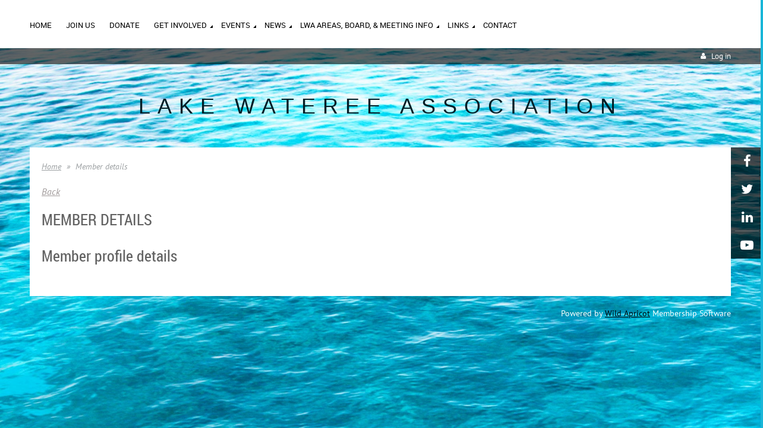

--- FILE ---
content_type: text/html; charset=utf-8
request_url: https://lakewatereeassociation.org/Sys/PublicProfile/66471520
body_size: 7605
content:
<!DOCTYPE html>
<!--[if lt IE 7 ]><html lang="en" class="no-js ie6 "><![endif]-->
<!--[if IE 7 ]><html lang="en" class="no-js ie7 "> <![endif]-->
<!--[if IE 8 ]><html lang="en" class="no-js ie8 "> <![endif]-->
<!--[if IE 9 ]><html lang="en" class="no-js ie9 "><![endif]-->
<!--[if (gt IE 9)|!(IE)]><!--><html lang="en" class="no-js "> <!--<![endif]-->
  <head id="Head1">
		<link rel="stylesheet" type="text/css" href="https://kit-pro.fontawesome.com/releases/latest/css/pro.min.css" />
<meta name="viewport" content="width=device-width, initial-scale=1">
<link href="https://sf.wildapricot.org/BuiltTheme/terra_tropical_blue.v3.0/current/bcb72f59/Styles/combined.css" rel="stylesheet" type="text/css" /><link href="https://lakewatereeassociation.org/resources/theme/user.css?t=638102042090000000" rel="stylesheet" type="text/css" /><link href="https://live-sf.wildapricot.org/WebUI/built9.12.0-23d3d10/scripts/public/react/index-84b33b4.css" rel="stylesheet" type="text/css" /><link href="https://live-sf.wildapricot.org/WebUI/built9.12.0-23d3d10/css/shared/ui/shared-ui-compiled.css" rel="stylesheet" type="text/css" /><script type="text/javascript" language="javascript" id="idJavaScriptEnvironment">var bonaPage_BuildVer='9.12.0-23d3d10';
var bonaPage_AdminBackendUrl = '/admin/';
var bonaPage_StatRes='https://live-sf.wildapricot.org/WebUI/';
var bonaPage_InternalPageType = { isUndefinedPage : false,isWebPage : false,isAdminPage : false,isDialogPage : false,isSystemPage : true,isErrorPage : false,isError404Page : false };
var bonaPage_PageView = { isAnonymousView : true,isMemberView : false,isAdminView : false };
var WidgetMode = 0;
var bonaPage_IsUserAnonymous = true;
var bonaPage_ThemeVer='bcb72f596381020420900000000'; var bonaPage_ThemeId = 'terra_tropical_blue.v3.0'; var bonaPage_ThemeVersion = '3.0';
var bonaPage_id='18002'; version_id='';
if (bonaPage_InternalPageType && (bonaPage_InternalPageType.isSystemPage || bonaPage_InternalPageType.isWebPage) && window.self !== window.top) { var success = true; try { var tmp = top.location.href; if (!tmp) { top.location = self.location; } } catch (err) { try { if (self != top) { top.location = self.location; } } catch (err) { try { if (self != top) { top = self; } success = false; } catch (err) { success = false; } } success = false; } if (!success) { window.onload = function() { document.open('text/html', 'replace'); document.write('<ht'+'ml><he'+'ad></he'+'ad><bo'+'dy><h1>Wrong document context!</h1></bo'+'dy></ht'+'ml>'); document.close(); } } }
try { function waMetricsGlobalHandler(args) { if (WA.topWindow.waMetricsOuterGlobalHandler && typeof(WA.topWindow.waMetricsOuterGlobalHandler) === 'function') { WA.topWindow.waMetricsOuterGlobalHandler(args); }}} catch(err) {}
 try { if (parent && parent.BonaPage) parent.BonaPage.implementBonaPage(window); } catch (err) { }
try { document.write('<style type="text/css"> .WaHideIfJSEnabled, .HideIfJSEnabled { display: none; } </style>'); } catch(err) {}
var bonaPage_WebPackRootPath = 'https://live-sf.wildapricot.org/WebUI/built9.12.0-23d3d10/scripts/public/react/';</script><script type="text/javascript" language="javascript" src="https://live-sf.wildapricot.org/WebUI/built9.12.0-23d3d10/scripts/shared/bonapagetop/bonapagetop-compiled.js" id="idBonaPageTop"></script><script type="text/javascript" language="javascript" src="https://live-sf.wildapricot.org/WebUI/built9.12.0-23d3d10/scripts/public/react/index-84b33b4.js" id="ReactPublicJs"></script><script type="text/javascript" language="javascript" src="https://live-sf.wildapricot.org/WebUI/built9.12.0-23d3d10/scripts/shared/ui/shared-ui-compiled.js" id="idSharedJs"></script><script type="text/javascript" language="javascript" src="https://live-sf.wildapricot.org/WebUI/built9.12.0-23d3d10/General.js" id=""></script><script type="text/javascript" language="javascript" src="https://sf.wildapricot.org/BuiltTheme/terra_tropical_blue.v3.0/current/bcb72f59/Scripts/combined.js" id=""></script><title>Lake Wateree Association - Member public profile</title>
<meta name="apple-itunes-app" content="app-id=1220348450, app-argument="><link rel="search" type="application/opensearchdescription+xml" title="lakewatereeassociation.org" href="/opensearch.ashx" /></head>
  <body id="PAGEID_18002" class="publicContentView LayoutMain">
<div class="mLayout layoutMain state1" id="mLayout">
<div class="mobilePanelContainer">
<div id="id_MobilePanel" data-componentId="MobilePanel" class="WaPlaceHolder WaPlaceHolderMobilePanel" style=""><div style=""><div id="id_xaBsq8r" class="WaGadgetOnly WaGadgetMobilePanel  gadgetStyleNone" style="" data-componentId="xaBsq8r" ><div class="mobilePanel">
	
	<div class="mobilePanelButton buttonMenu" title="Menu">Menu</div>
<div class="mobilePanelButton buttonLogin" title="Log in">Log in</div>
<div class="menuInner">
		<ul class="firstLevel">
<li class=" ">
	<div class="item">
		<a href="https://lakewatereeassociation.org/" title="Home"><span>Home</span></a>
</div>
</li>
	
<li class=" ">
	<div class="item">
		<a href="https://lakewatereeassociation.org/join-us" title="Join us"><span>Join us</span></a>
</div>
</li>
	
<li class=" ">
	<div class="item">
		<a href="https://lakewatereeassociation.org/Donate" title="Donate"><span>Donate</span></a>
</div>
</li>
	
<li class=" dir">
	<div class="item">
		<a href="https://lakewatereeassociation.org/page-18080" title="Get Involved"><span>Get Involved</span></a>
<ul class="secondLevel">
<li class=" ">
	<div class="item">
		<a href="https://lakewatereeassociation.org/page-18081" title="Open Board Positions"><span>Open Board Positions</span></a>
</div>
</li>
	
</ul>
</div>
</li>
	
<li class=" dir">
	<div class="item">
		<a href="https://lakewatereeassociation.org/events" title="Events"><span>Events</span></a>
<ul class="secondLevel">
<li class=" ">
	<div class="item">
		<a href="https://lakewatereeassociation.org/page-18065" title="Events List"><span>Events List</span></a>
</div>
</li>
	
<li class=" ">
	<div class="item">
		<a href="https://lakewatereeassociation.org/page-18064" title="Slide Show"><span>Slide Show</span></a>
</div>
</li>
	
</ul>
</div>
</li>
	
<li class=" dir">
	<div class="item">
		<a href="https://lakewatereeassociation.org/news" title="News"><span>News</span></a>
<ul class="secondLevel">
<li class=" ">
	<div class="item">
		<a href="https://lakewatereeassociation.org/page-18082" title="Lake Wateree Lyngbya Management Program Starts July 14th"><span>Lake Wateree Lyngbya Management Program Starts July 14th</span></a>
</div>
</li>
	
<li class=" ">
	<div class="item">
		<a href="https://lakewatereeassociation.org/page-18097" title="Lake Wateree Lyngbya Management Program"><span>Lake Wateree Lyngbya Management Program</span></a>
</div>
</li>
	
<li class=" ">
	<div class="item">
		<a href="https://lakewatereeassociation.org/page-18096" title="Lyngbya Mitigation Effort"><span>Lyngbya Mitigation Effort</span></a>
</div>
</li>
	
<li class=" ">
	<div class="item">
		<a href="https://lakewatereeassociation.org/page-18083" title="LWA Blogs"><span>LWA Blogs</span></a>
</div>
</li>
	
</ul>
</div>
</li>
	
<li class=" dir">
	<div class="item">
		<a href="https://lakewatereeassociation.org/Members-helpful-information" title="LWA Areas, Board, &amp; Meeting Info"><span>LWA Areas, Board, &amp; Meeting Info</span></a>
<ul class="secondLevel">
<li class=" ">
	<div class="item">
		<a href="https://lakewatereeassociation.org/page-18093" title="LWA Area Descriptions"><span>LWA Area Descriptions</span></a>
</div>
</li>
	
<li class=" ">
	<div class="item">
		<a href="https://lakewatereeassociation.org/page-18098" title="LWA Board"><span>LWA Board</span></a>
</div>
</li>
	
<li class=" ">
	<div class="item">
		<a href="https://lakewatereeassociation.org/page-18072" title="Area Rep Role"><span>Area Rep Role</span></a>
</div>
</li>
	
<li class=" ">
	<div class="item">
		<a href="https://lakewatereeassociation.org/page-18079" title="Board Meeting Agenda"><span>Board Meeting Agenda</span></a>
</div>
</li>
	
<li class=" ">
	<div class="item">
		<a href="https://lakewatereeassociation.org/page-18099" title="Board Meeting Minutes"><span>Board Meeting Minutes</span></a>
</div>
</li>
	
</ul>
</div>
</li>
	
<li class=" dir">
	<div class="item">
		<a href="https://lakewatereeassociation.org/LINKS" title="LINKS"><span>LINKS</span></a>
<ul class="secondLevel">
<li class=" ">
	<div class="item">
		<a href="https://lakewatereeassociation.org/page-18085" title="Current Lake Levels"><span>Current Lake Levels</span></a>
</div>
</li>
	
<li class=" ">
	<div class="item">
		<a href="https://lakewatereeassociation.org/page-18086" title="WaterWatch"><span>WaterWatch</span></a>
</div>
</li>
	
<li class=" ">
	<div class="item">
		<a href="https://lakewatereeassociation.org/page-18087" title="Catawba RiverKeeper"><span>Catawba RiverKeeper</span></a>
</div>
</li>
	
<li class=" ">
	<div class="item">
		<a href="https://lakewatereeassociation.org/page-18088" title="SC DNR"><span>SC DNR</span></a>
</div>
</li>
	
<li class=" ">
	<div class="item">
		<a href="https://lakewatereeassociation.org/page-18089" title="Duke Energy Community"><span>Duke Energy Community</span></a>
</div>
</li>
	
<li class=" ">
	<div class="item">
		<a href="https://lakewatereeassociation.org/page-18094" title="Lake Wateree Access Points"><span>Lake Wateree Access Points</span></a>
</div>
</li>
	
</ul>
</div>
</li>
	
<li class=" ">
	<div class="item">
		<a href="https://lakewatereeassociation.org/Contact" title="Contact"><span>Contact</span></a>
</div>
</li>
	
</ul>
	</div>

	<div class="loginInner">
<div class="loginContainerForm oAuthIsfalse">
<form method="post" action="https://lakewatereeassociation.org/Sys/Login" id="id_xaBsq8r_form" class="generalLoginBox"  data-disableInAdminMode="true">
<input type="hidden" name="ReturnUrl" id="id_xaBsq8r_returnUrl" value="">
				<input type="hidden" name="browserData" id="id_xaBsq8r_browserField">
<div class="loginUserName">
<div class="loginUserNameTextBox">
		<input name="email" type="text" maxlength="100" placeholder="Email"  id="id_xaBsq8r_userName" tabindex="1" class="emailTextBoxControl"/>
	</div>
</div><div class="loginPassword">
<div class="loginPasswordTextBox">
		<input name="password" type="password" placeholder="Password" maxlength="50" id="id_xaBsq8r_password" tabindex="2" class="passwordTextBoxControl" autocomplete="off"/>
	</div>
</div> 
    <input id="g-recaptcha-invisible_xaBsq8r" name="g-recaptcha-invisible" value="recaptcha" type="hidden"/> 
    <div id="recapcha_placeholder_xaBsq8r" style="display:none"></div>
    <span id="idReCaptchaValidator_xaBsq8r" errorMessage="Please verify that you are not a robot" style="display:none" validatorType="method" ></span>
    <script>
        $("#idReCaptchaValidator_xaBsq8r").on( "wavalidate", function(event, validationResult) {
            if (grecaptcha.getResponse(widgetId_xaBsq8r).length == 0){
                grecaptcha.execute(widgetId_xaBsq8r);	
                validationResult.shouldStopValidation = true;
                return;
            }

            validationResult.result = true;
        });
  
            var widgetId_xaBsq8r;

            var onloadCallback_xaBsq8r = function() {
                // Renders the HTML element with id 'recapcha_placeholder_xaBsq8r' as a reCAPTCHA widget.
                // The id of the reCAPTCHA widget is assigned to 'widgetId_xaBsq8r'.
                widgetId_xaBsq8r = grecaptcha.render('recapcha_placeholder_xaBsq8r', {
                'sitekey' : '6LfmM_UhAAAAAJSHT-BwkAlQgN0mMViOmaK7oEIV',
                'size': 'invisible',
                'callback': function(){
                    document.getElementById('g-recaptcha-invisible_xaBsq8r').form.submit();
                },
                'theme' : 'light'
            });
        };
    </script>
	
    <script src="https://www.google.com/recaptcha/api.js?onload=onloadCallback_xaBsq8r&render=explicit" async defer></script>

 <div class="loginActionRememberMe">
		<input id="id_xaBsq8r_rememberMe" type="checkbox" name="rememberMe" tabindex="3" class="rememberMeCheckboxControl"/>
		<label for="id_xaBsq8r_rememberMe">Remember me</label>
	</div>
<div class="loginPasswordForgot">
		<a href="https://lakewatereeassociation.org/Sys/ResetPasswordRequest">Forgot password</a>
	</div>
<div class="loginAction">
	<input type="submit" name="ctl03$ctl02$loginViewControl$loginControl$Login" value="Log in" id="id_xaBsq8r_loginAction" onclick="if (!browserInfo.clientCookiesEnabled()) {alert('Warning: browser cookies disabled. Please enable them to use this website.'); return false;}" tabindex="4" class="loginButton loginButtonControl"/>
</div></form></div>
</div>

</div>

<script type="text/javascript">

jq$(function()
{
	var gadget = jq$('#id_xaBsq8r'),
		menuContainer = gadget.find('.menuInner'),
		loginContainer = gadget.find('.loginInner');

	gadget.find('.buttonMenu').on("click",function()
	{
		menuContainer.toggle();
		loginContainer.hide();
		jq$(this).toggleClass('active');
        jq$('.buttonLogin').removeClass('active');
		return false;
	});

	gadget.find('.buttonLogin').on("click",function()
	{
		loginContainer.toggle();
		menuContainer.hide();
		jq$(this).toggleClass('active');
        jq$('.buttonMenu').removeClass('active');
		return false;
	});

	gadget.find('.mobilePanel').on("click",function(event)
	{
        if( !(jq$(event.target).parents('.loginInner').size() || event.target.className == 'loginInner') )
        {
            menuContainer.hide();
            loginContainer.hide();
            jq$('.buttonLogin').removeClass('active');
            jq$('.buttonMenu').removeClass('active');
        }

        event.stopPropagation();
	});

	jq$('body').on("click",function()
	{
		menuContainer.hide();
		loginContainer.hide();
		jq$('.buttonLogin').removeClass('active');
        jq$('.buttonMenu').removeClass('active');
	});


	// login
	var browserField = document.getElementById('id_xaBsq8r' + '_browserField');

	if (browserField)
	{
		browserField.value = browserInfo.getBrowserCapabilitiesData();
	}

	jq$('#id_xaBsq8r' + '_form').FormValidate();
	jq$('.WaGadgetMobilePanel form').attr('data-disableInAdminMode', 'false');

});

</script></div></div>
</div></div>

		<!-- header zone -->
		<div class="zoneHeaderOuter">
			<div class="zoneHeader container_12">
				<div class="zoneHeaderInner s1_grid_12 s2_grid_12 s3_grid_12">
<div id="id_Header" data-componentId="Header" class="WaPlaceHolder WaPlaceHolderHeader" style=""><div style="padding-top:0px;padding-bottom:10px;"><div id="id_H8b9tTl" class="WaGadgetFirst WaGadgetMenuHorizontal  menuStyle003" style="margin-bottom:0px;" data-componentId="H8b9tTl" ><div data-sticky-wrapper="true">
    <div class="stickness">
        <div class="menuBackground"></div>
        <div class="menuInner">
            <ul class="firstLevel">
                <li class=" ">
	<div class="item">
		<a href="https://lakewatereeassociation.org/" title="Home"><span>Home</span></a>
</div>
</li>
	
<li class=" ">
	<div class="item">
		<a href="https://lakewatereeassociation.org/join-us" title="Join us"><span>Join us</span></a>
</div>
</li>
	
<li class=" ">
	<div class="item">
		<a href="https://lakewatereeassociation.org/Donate" title="Donate"><span>Donate</span></a>
</div>
</li>
	
<li class=" dir">
	<div class="item">
		<a href="https://lakewatereeassociation.org/page-18080" title="Get Involved"><span>Get Involved</span></a>
<ul class="secondLevel">
<li class=" ">
	<div class="item">
		<a href="https://lakewatereeassociation.org/page-18081" title="Open Board Positions"><span>Open Board Positions</span></a>
</div>
</li>
	
</ul>
</div>
</li>
	
<li class=" dir">
	<div class="item">
		<a href="https://lakewatereeassociation.org/events" title="Events"><span>Events</span></a>
<ul class="secondLevel">
<li class=" ">
	<div class="item">
		<a href="https://lakewatereeassociation.org/page-18065" title="Events List"><span>Events List</span></a>
</div>
</li>
	
<li class=" ">
	<div class="item">
		<a href="https://lakewatereeassociation.org/page-18064" title="Slide Show"><span>Slide Show</span></a>
</div>
</li>
	
</ul>
</div>
</li>
	
<li class=" dir">
	<div class="item">
		<a href="https://lakewatereeassociation.org/news" title="News"><span>News</span></a>
<ul class="secondLevel">
<li class=" ">
	<div class="item">
		<a href="https://lakewatereeassociation.org/page-18082" title="Lake Wateree Lyngbya Management Program Starts July 14th"><span>Lake Wateree Lyngbya Management Program Starts July 14th</span></a>
</div>
</li>
	
<li class=" ">
	<div class="item">
		<a href="https://lakewatereeassociation.org/page-18097" title="Lake Wateree Lyngbya Management Program"><span>Lake Wateree Lyngbya Management Program</span></a>
</div>
</li>
	
<li class=" ">
	<div class="item">
		<a href="https://lakewatereeassociation.org/page-18096" title="Lyngbya Mitigation Effort"><span>Lyngbya Mitigation Effort</span></a>
</div>
</li>
	
<li class=" ">
	<div class="item">
		<a href="https://lakewatereeassociation.org/page-18083" title="LWA Blogs"><span>LWA Blogs</span></a>
</div>
</li>
	
</ul>
</div>
</li>
	
<li class=" dir">
	<div class="item">
		<a href="https://lakewatereeassociation.org/Members-helpful-information" title="LWA Areas, Board, &amp; Meeting Info"><span>LWA Areas, Board, &amp; Meeting Info</span></a>
<ul class="secondLevel">
<li class=" ">
	<div class="item">
		<a href="https://lakewatereeassociation.org/page-18093" title="LWA Area Descriptions"><span>LWA Area Descriptions</span></a>
</div>
</li>
	
<li class=" ">
	<div class="item">
		<a href="https://lakewatereeassociation.org/page-18098" title="LWA Board"><span>LWA Board</span></a>
</div>
</li>
	
<li class=" ">
	<div class="item">
		<a href="https://lakewatereeassociation.org/page-18072" title="Area Rep Role"><span>Area Rep Role</span></a>
</div>
</li>
	
<li class=" ">
	<div class="item">
		<a href="https://lakewatereeassociation.org/page-18079" title="Board Meeting Agenda"><span>Board Meeting Agenda</span></a>
</div>
</li>
	
<li class=" ">
	<div class="item">
		<a href="https://lakewatereeassociation.org/page-18099" title="Board Meeting Minutes"><span>Board Meeting Minutes</span></a>
</div>
</li>
	
</ul>
</div>
</li>
	
<li class=" dir">
	<div class="item">
		<a href="https://lakewatereeassociation.org/LINKS" title="LINKS"><span>LINKS</span></a>
<ul class="secondLevel">
<li class=" ">
	<div class="item">
		<a href="https://lakewatereeassociation.org/page-18085" title="Current Lake Levels"><span>Current Lake Levels</span></a>
</div>
</li>
	
<li class=" ">
	<div class="item">
		<a href="https://lakewatereeassociation.org/page-18086" title="WaterWatch"><span>WaterWatch</span></a>
</div>
</li>
	
<li class=" ">
	<div class="item">
		<a href="https://lakewatereeassociation.org/page-18087" title="Catawba RiverKeeper"><span>Catawba RiverKeeper</span></a>
</div>
</li>
	
<li class=" ">
	<div class="item">
		<a href="https://lakewatereeassociation.org/page-18088" title="SC DNR"><span>SC DNR</span></a>
</div>
</li>
	
<li class=" ">
	<div class="item">
		<a href="https://lakewatereeassociation.org/page-18089" title="Duke Energy Community"><span>Duke Energy Community</span></a>
</div>
</li>
	
<li class=" ">
	<div class="item">
		<a href="https://lakewatereeassociation.org/page-18094" title="Lake Wateree Access Points"><span>Lake Wateree Access Points</span></a>
</div>
</li>
	
</ul>
</div>
</li>
	
<li class=" ">
	<div class="item">
		<a href="https://lakewatereeassociation.org/Contact" title="Contact"><span>Contact</span></a>
</div>
</li>
	
</ul>
        </div>
    </div>
</div>

<script type="text/javascript">
    if (window.WaMenuHorizontal)
    {
        jq$(document).ready(function()
        {
            new stickyPlaceholder();
            new WaMenuHorizontal({ id: "id_H8b9tTl" });
        });
    }
</script>


<script type="text/javascript">
    jq$(function()
    {
        var gadgetHorMenu = jq$('#id_H8b9tTl');
        var leftOffset;

        function resizeBg()
        {
            // background track

            leftOffset = (gadgetHorMenu.closest('.WaLayoutTable').length > 0) ? gadgetHorMenu.closest('.WaLayoutTable').width() : gadgetHorMenu.width();

            gadgetHorMenu.find('.menuBackground').css(
            {
                'width': jq$('body').width(),
                'left': ( ( jq$('body').width() - leftOffset ) * -0.5 )
            });
        }

        resizeBg();

        jq$(window).resize(function()
        {
            resizeBg();
        });
    });
</script></div><div id="id_qaISEe5" class="WaGadget WaGadgetLoginButton  gadgetStyle001" style="margin-bottom:20px;" data-componentId="qaISEe5" ><div class="loginButtonBackground"></div>
<div class="loginButtonWrapper alignRight">
  <div class="loginBoxLinkContainer">
    <a class="loginBoxLinkButton" href="https://lakewatereeassociation.org/Sys/Login">Log in</a>
  </div>
  </div>
<script type="text/javascript">
  jq$(function() {
    var gadgetLoginButton = jq$('#id_qaISEe5');
    var leftOffset;
    
    function resizeBgLogin() {
      // background track
      leftOffset = (gadgetLoginButton.closest('.WaLayoutTable').length > 0) ? gadgetLoginButton.closest('.WaLayoutTable').width() : gadgetLoginButton.width();
        
      gadgetLoginButton.find('.loginButtonBackground').css({
        'width': jq$('body').width(),
        'left': ( ( jq$('body').width() - leftOffset ) * -0.5 )
      });
    }

    resizeBgLogin();
    jq$(window).resize(function() { resizeBgLogin(); });
  });
</script>
</div><div id="id_eAlxkwd" class="WaGadgetLast WaGadgetContent  gadgetStyleNone" style="margin-bottom:30px;" data-componentId="eAlxkwd" ><div class="gadgetStyleBody gadgetContentEditableArea" style="" data-editableArea="0" data-areaHeight="auto">
<h1 class="titlePage" align="center"><font style="font-size: 36px;" face="Helvetica">Lake Wateree Association</font></h1></div>
</div></div>
</div></div>
			</div>
		</div>

		<div class="zoneHeader1Outer">
			<div class="zoneHeader1 container_12">
				<div class="zoneHeader1Inner s1_grid_12 s2_grid_12 s3_grid_12">
					<div class="color"></div>
<div id="id_Header1" data-componentId="Header1" class="WaPlaceHolder WaPlaceHolderHeader1" style=""><div style=""><div id="id_gY4jmNf" class="WaGadgetOnly WaGadgetSocialProfile  gadgetStyle001" style="" data-componentId="gY4jmNf" ><div class="gadgetStyleBody " style=""  data-areaHeight="auto">
<div class="socialProfileWrapper alignLeft fixedtrue">
	<ul class="orientationHorizontal"><li><a href="https://www.facebook.com/wildapricot" title="Facebook" class="Facebook" target="_blank"></a></li><li><a href="https://x.com/wildapricot" title="X" class="X" target="_blank"></a></li><li><a href="http://www.linkedin.com/company/wild-apricot" title="LinkedIn" class="LinkedIn" target="_blank"></a></li><li><a href="http://www.youtube.com/wildapricotcom" title="YouTube" class="YouTube" target="_blank"></a></li></ul>
</div>
</div>
<script>
    jq$(document).ready(function() {
        jq$(".socialProfileWrapper.fixedtrue").closest(".WaGadgetSocialProfile").addClass("fixed");
        jq$(".socialProfileWrapper.fixedtrue ul").removeClass("orientationHorizontal").addClass("orientationVertical");

        // new stuff
        var mobileResolution = 959,
                innerPadding = 10,
                target = jq$('#id_gY4jmNf.WaGadgetSocialProfile.fixed'),
                stickyAnchor = target.closest('.WaPlaceHolder');

        if( target && stickyAnchor.length > 0 )
        {
            makeSocialSticky(stickyAnchor, target);

            jq$(window).scroll( function()
            {
                makeSocialSticky(stickyAnchor, target);
            });

            jq$(window).resize( function()
            {
                makeSocialSticky(stickyAnchor, target);
            });

            makeSocialSticky(stickyAnchor, target);
        }

        function makeSocialSticky(anchor, target){
            var anchorOffset = anchor.offset().top,
                windowTop = jq$(window).scrollTop(),
                styleNoneMargin = (target.hasClass('gadgetStyleNone'))? 6:0;


            if ( window.innerWidth < mobileResolution){ // for inner position
                if (windowTop > anchorOffset+innerPadding && target.height() < jq$(window).height()) {
                    var innerOffset = anchor.offset().left + anchor.width() - target.width() - innerPadding;
                    target.addClass('sticky').css("left", innerOffset).css("right", "auto");
                }
                else{
                    target.removeClass('sticky').css("left","").css("right","");
                }
            }
            else{ //for outer position
                if (windowTop > anchorOffset && target.height() < jq$(window).height()) {
                    target.addClass('sticky').css("left", anchor.offset().left + anchor.width() + styleNoneMargin).css("right", "auto");
                }
                else{
                    target.removeClass('sticky').css("left","").css("right","");
                }
            }


        };
        //end of new stuff
    });
</script>
</div></div>
</div></div>
			</div>
		</div>

		<div class="zoneHeader2Outer">
			<div class="zoneHeader2 container_12">
				<div class="zoneHeader2Inner s1_grid_12 s2_grid_12 s3_grid_12">
</div>
			</div>
		</div>
		<!-- /header zone -->

<!-- content zone -->
	<div class="zoneContentOuter">
		<div class="zoneContent container_12">
			<div class="zoneContentInner s1_grid_12 s2_grid_12 s3_grid_12">
<div id="id_Content" data-componentId="Content" class="WaPlaceHolder WaPlaceHolderContent" style=""><div style=""><div id="id_SjOlktW" class="WaGadgetFirst WaGadgetBreadcrumbs  gadgetStyleNone" style="margin-bottom:20px;" data-componentId="SjOlktW" ><div class="gadgetStyleBody " style=""  data-areaHeight="auto">
<ul>
<li><a href="https://lakewatereeassociation.org/">Home</a></li>
<li class="last"><span>Member details</span></li>
</ul>
</div>
</div><div id="id_B86zh69" class="WaGadgetLast WaGadgetMemberPublicProfile  gadgetStyleNone WaGadgetMemberPublicProfileStateMain" style="" data-componentId="B86zh69" >



<form method="post" action="" onsubmit="javascript:return WebForm_OnSubmit();" id="form" data-disableInAdminMode="true">
<div class="aspNetHidden">
<input type="hidden" name="__VIEWSTATE" id="__VIEWSTATE" value="6NIid5L5uy4rcyyTzy8uDTDyvREDV6LgNwqE3pr2bX5a/uJYxw0577SyjpuG5yPoxLCtQU7egJEIjGb1Nq5APuE3WnPHdg4GVFaEanSnnNZGjInGMAZZ/w3y6zEbZoZNb61vy62drN4tRllgXWkUYh1a4O3/1DCFI2h+8/lsiCjnWlxp2Vl7qcD8ACc1lu4RuR1YUEjPs1hBhT8yc1RfdYi9SpmhS1A2ZDGrq/lKXvWnim37lwaszkIDxsUVbJk5mIwi+IS+jd4HN5piTg4kSS3KZuzrQwaAEIlc4r6ULPVqGO/IY0IGKvQof55oRFBx914htJbpo//OwMd1oEcGSWTLYMM=" />
</div>


<script src="/WebResource.axd?d=kRV-OGQPSE2S0tlEW_g4K1JO9Y5eg9EBncGMnTa4_2GGhODscCUfo5qFCJvsNHtHRvbJkKRcE1CFjWQ78llYDZtuzi81E72RrWTV6slBVmpmvueG0&amp;t=638901536248157332" type="text/javascript"></script>
<script type="text/javascript">
//<![CDATA[
function WebForm_OnSubmit() {
if (typeof(ValidatorOnSubmit) == "function" && ValidatorOnSubmit() == false) return false;
return true;
}
//]]>
</script>

    
    <input type="hidden" name="FunctionalBlock1$contentModeHidden" id="FunctionalBlock1_contentModeHidden" value="1" />


<div id="idMemberPublicProfileTitleMainContainer" class="pageTitleOuterContainer">
    <div id="idMemberPublicProfileBackContainer" class="pageBackContainer">
        <a id="FunctionalBlock1_ctl00_ctl00_backLink" href="javascript:history.back()">Back</a>
    </div>
</div>
<div class="memberDirectoryDetailsOuterContainer" id='idMemberDirectoryDetailsContainer'><div class="cornersContainer"><div class="topCorners"><div class="c1"></div><div class="c2"></div><div class="c3"></div><div class="c4"></div><div class="c5"></div><!--[if gt IE 6]><!--><div class="r1"><div class="r2"><div class="r3"><div class="r4"><div class="r5"></div></div></div></div></div><!--<![endif]--></div></div><div  class="memberDirectoryDetailsContainer"><div class="d1"><div class="d2"><div class="d3"><div class="d4"><div class="d5"><div class="d6"><div class="d7"><div class="d8"><div class="d9"><div class="inner">
  
    <div class="profileHeaderContainer">
      
<div class="memberDirectoryDetailsHeaderContainer">
  <h2>Member details</h2>
  
  
</div>	  
    </div>
    
    <div class="formOuterContainer" ><div class="cornersContainer"><div class="topCorners"><div class="c1"></div><div class="c2"></div><div class="c3"></div><div class="c4"></div><div class="c5"></div><!--[if gt IE 6]><!--><div class="r1"><div class="r2"><div class="r3"><div class="r4"><div class="r5"></div></div></div></div></div><!--<![endif]--></div></div><div class="formContainer"><div class="d1"><div class="d2"><div class="d3"><div class="d4"><div class="d5"><div class="d6"><div class="d7"><div class="d8"><div class="d9"><div class="inner"><div class="generalFieldsOuterContainer"><div class="cornersContainer"><div class="topCorners"><div class="c1"></div><div class="c2"></div><div class="c3"></div><div class="c4"></div><div class="c5"></div><!--[if gt IE 6]><!--><div class="r1"><div class="r2"><div class="r3"><div class="r4"><div class="r5"></div></div></div></div></div><!--<![endif]--></div></div><div class="generalFieldsContainer"><div class="d1"><div class="d2"><div class="d3"><div class="d4"><div class="d5"><div class="d6"><div class="d7"><div class="d8"><div class="d9"><div class="inner">

        

        <div id="membershipDetailsContainer" class="captionOuterContainer"><div class="cornersContainer"><div class="topCorners"><div class="c1"></div><div class="c2"></div><div class="c3"></div><div class="c4"></div><div class="c5"></div><!--[if gt IE 6]><!--><div class="r1"><div class="r2"><div class="r3"><div class="r4"><div class="r5"></div></div></div></div></div><!--<![endif]--></div></div><div class="captionContainer"><div class="d1"><div class="d2"><div class="d3"><div class="d4"><div class="d5"><div class="d6"><div class="d7"><div class="d8"><div class="d9"><div class="inner"><div class="fieldLabel">&nbsp;</div><div class="fieldBody">
          <h4>Member profile details</h4>
        </div></div></div></div></div></div></div></div></div></div></div></div><div class="cornersContainer"><div class="bottomCorners"><div class="c1"></div><div class="c2"></div><div class="c3"></div><div class="c4"></div><div class="c5"></div><!--[if gt IE 6]><!--><div class="r1"><div class="r2"><div class="r3"><div class="r4"><div class="r5"></div></div></div></div></div><!--<![endif]--></div></div></div>

        

        <script> window.WebForm_AutoFocus = function () { }; </script>
<span id="FunctionalBlock1_ctl00_ctl00_memberProfile_MemberForm_ctl00" style="display:none;"></span>

        

      <div class='clearEndContainer'></div></div></div></div></div></div></div></div></div></div></div></div><div class='cornersContainer'><div class='bottomCorners'><!--[if gt IE 6]><!--><div class='r1'><div class='r2'><div class='r3'><div class='r4'><div class='r5'></div></div></div></div></div><!--<![endif]--><div class='c5'></div><div class='c4'></div><div class='c3'></div><div class='c2'></div><div class='c1'></div></div></div></div></div></div></div></div></div></div></div></div></div></div></div><div class='cornersContainer'><div class='bottomCorners'><!--[if gt IE 6]><!--><div class='r1'><div class='r2'><div class='r3'><div class='r4'><div class='r5'></div></div></div></div></div><!--<![endif]--><div class='c5'></div><div class='c4'></div><div class='c3'></div><div class='c2'></div><div class='c1'></div></div></div></div>
    
  <div class="clearEndContainer"></div></div></div></div></div></div></div></div></div></div></div></div><div class="cornersContainer"><div class="bottomCorners"><!--[if gt IE 6]><!--><div class="r1"><div class="r2"><div class="r3"><div class="r4"><div class="r5"></div></div></div></div></div><!--<![endif]--><div class="c5"></div><div class="c4"></div><div class="c3"></div><div class="c2"></div><div class="c1"></div></div></div></div>


  
<script type="text/javascript">
//<![CDATA[
var Page_Validators =  new Array(document.getElementById("FunctionalBlock1_ctl00_ctl00_memberProfile_MemberForm_ctl00"));
//]]>
</script>

<script type="text/javascript">
//<![CDATA[
var FunctionalBlock1_ctl00_ctl00_memberProfile_MemberForm_ctl00 = document.all ? document.all["FunctionalBlock1_ctl00_ctl00_memberProfile_MemberForm_ctl00"] : document.getElementById("FunctionalBlock1_ctl00_ctl00_memberProfile_MemberForm_ctl00");
FunctionalBlock1_ctl00_ctl00_memberProfile_MemberForm_ctl00.display = "None";
FunctionalBlock1_ctl00_ctl00_memberProfile_MemberForm_ctl00.validationGroup = "DataChangeWatcherValidationGroup";
FunctionalBlock1_ctl00_ctl00_memberProfile_MemberForm_ctl00.evaluationfunction = "CustomValidatorEvaluateIsValid";
FunctionalBlock1_ctl00_ctl00_memberProfile_MemberForm_ctl00.clientvalidationfunction = "function validateStateChanged_FunctionalBlock1_ctl00_ctl00_memberProfile_MemberForm(src, args) { \r\n                var state = \'\';\r\n                var sectionIds = \'\'.split(\',\');\r\n                \r\n                for (var i = 0; i < sectionIds.length; i++)\r\n                {\r\n                    state += globalUtils.collectContainerDataState(sectionIds[i]);\r\n                }\r\n                \r\n                DataChangeWatcher.changeValidatorCustom(\'FunctionalBlock1_ctl00_ctl00_memberProfile_MemberForm\', state, args);\r\n                \r\n                }; validateStateChanged_FunctionalBlock1_ctl00_ctl00_memberProfile_MemberForm";
FunctionalBlock1_ctl00_ctl00_memberProfile_MemberForm_ctl00.validateemptytext = "true";
//]]>
</script>

<div class="aspNetHidden">

	<input type="hidden" name="__VIEWSTATEGENERATOR" id="__VIEWSTATEGENERATOR" value="2AE9EEA8" />
</div>

<script type="text/javascript">
//<![CDATA[
if (window.DataChangeWatcher) {DataChangeWatcher.startWatching('', 'Unsaved changes will be lost. Proceed?', true);}
var Page_ValidationActive = false;
if (typeof(ValidatorOnLoad) == "function") {
    ValidatorOnLoad();
}

function ValidatorOnSubmit() {
    if (Page_ValidationActive) {
        return ValidatorCommonOnSubmit();
    }
    else {
        return true;
    }
}
        //]]>
</script>
</form></div></div>
</div></div>
		</div>
	</div>
	<!-- /content zone -->

<!-- footer zone -->
		<div class="zoneFooterOuter">
			<div class="zoneFooter container_12">
				<div class="zoneFooterInner s1_grid_12 s2_grid_12 s3_grid_12">
</div>
			</div>
		</div>

        <div class="zoneFooter1Outer">
            <div class="zoneFooter1 container_12">
                <div class="zoneFooter1Inner s1_grid_12 s2_grid_12 s3_grid_12">
                    </div>
            </div>
        </div>
		<!-- /footer zone -->

		<!-- branding zone -->
<div class="zoneBrandingOuter">
			<div class="zoneBranding container_12">
				<div class="zoneBrandingInner s1_grid_12 s2_grid_12 s3_grid_12">
<div id="idFooterPoweredByContainer">
	<span id="idFooterPoweredByWA">
Powered by <a href="http://www.wildapricot.com" target="_blank">Wild Apricot</a> Membership Software</span>
</div>
</div>
			</div>
		</div>
<!-- /branding zone -->
</div></body>
</html>
<script type="text/javascript">if (window.BonaPage && BonaPage.setPageState) { BonaPage.setPageState(BonaPage.PAGE_PARSED); }</script>

--- FILE ---
content_type: text/html; charset=utf-8
request_url: https://www.google.com/recaptcha/api2/anchor?ar=1&k=6LfmM_UhAAAAAJSHT-BwkAlQgN0mMViOmaK7oEIV&co=aHR0cHM6Ly9sYWtld2F0ZXJlZWFzc29jaWF0aW9uLm9yZzo0NDM.&hl=en&v=PoyoqOPhxBO7pBk68S4YbpHZ&theme=light&size=invisible&anchor-ms=20000&execute-ms=30000&cb=pawh1b80qn7l
body_size: 49225
content:
<!DOCTYPE HTML><html dir="ltr" lang="en"><head><meta http-equiv="Content-Type" content="text/html; charset=UTF-8">
<meta http-equiv="X-UA-Compatible" content="IE=edge">
<title>reCAPTCHA</title>
<style type="text/css">
/* cyrillic-ext */
@font-face {
  font-family: 'Roboto';
  font-style: normal;
  font-weight: 400;
  font-stretch: 100%;
  src: url(//fonts.gstatic.com/s/roboto/v48/KFO7CnqEu92Fr1ME7kSn66aGLdTylUAMa3GUBHMdazTgWw.woff2) format('woff2');
  unicode-range: U+0460-052F, U+1C80-1C8A, U+20B4, U+2DE0-2DFF, U+A640-A69F, U+FE2E-FE2F;
}
/* cyrillic */
@font-face {
  font-family: 'Roboto';
  font-style: normal;
  font-weight: 400;
  font-stretch: 100%;
  src: url(//fonts.gstatic.com/s/roboto/v48/KFO7CnqEu92Fr1ME7kSn66aGLdTylUAMa3iUBHMdazTgWw.woff2) format('woff2');
  unicode-range: U+0301, U+0400-045F, U+0490-0491, U+04B0-04B1, U+2116;
}
/* greek-ext */
@font-face {
  font-family: 'Roboto';
  font-style: normal;
  font-weight: 400;
  font-stretch: 100%;
  src: url(//fonts.gstatic.com/s/roboto/v48/KFO7CnqEu92Fr1ME7kSn66aGLdTylUAMa3CUBHMdazTgWw.woff2) format('woff2');
  unicode-range: U+1F00-1FFF;
}
/* greek */
@font-face {
  font-family: 'Roboto';
  font-style: normal;
  font-weight: 400;
  font-stretch: 100%;
  src: url(//fonts.gstatic.com/s/roboto/v48/KFO7CnqEu92Fr1ME7kSn66aGLdTylUAMa3-UBHMdazTgWw.woff2) format('woff2');
  unicode-range: U+0370-0377, U+037A-037F, U+0384-038A, U+038C, U+038E-03A1, U+03A3-03FF;
}
/* math */
@font-face {
  font-family: 'Roboto';
  font-style: normal;
  font-weight: 400;
  font-stretch: 100%;
  src: url(//fonts.gstatic.com/s/roboto/v48/KFO7CnqEu92Fr1ME7kSn66aGLdTylUAMawCUBHMdazTgWw.woff2) format('woff2');
  unicode-range: U+0302-0303, U+0305, U+0307-0308, U+0310, U+0312, U+0315, U+031A, U+0326-0327, U+032C, U+032F-0330, U+0332-0333, U+0338, U+033A, U+0346, U+034D, U+0391-03A1, U+03A3-03A9, U+03B1-03C9, U+03D1, U+03D5-03D6, U+03F0-03F1, U+03F4-03F5, U+2016-2017, U+2034-2038, U+203C, U+2040, U+2043, U+2047, U+2050, U+2057, U+205F, U+2070-2071, U+2074-208E, U+2090-209C, U+20D0-20DC, U+20E1, U+20E5-20EF, U+2100-2112, U+2114-2115, U+2117-2121, U+2123-214F, U+2190, U+2192, U+2194-21AE, U+21B0-21E5, U+21F1-21F2, U+21F4-2211, U+2213-2214, U+2216-22FF, U+2308-230B, U+2310, U+2319, U+231C-2321, U+2336-237A, U+237C, U+2395, U+239B-23B7, U+23D0, U+23DC-23E1, U+2474-2475, U+25AF, U+25B3, U+25B7, U+25BD, U+25C1, U+25CA, U+25CC, U+25FB, U+266D-266F, U+27C0-27FF, U+2900-2AFF, U+2B0E-2B11, U+2B30-2B4C, U+2BFE, U+3030, U+FF5B, U+FF5D, U+1D400-1D7FF, U+1EE00-1EEFF;
}
/* symbols */
@font-face {
  font-family: 'Roboto';
  font-style: normal;
  font-weight: 400;
  font-stretch: 100%;
  src: url(//fonts.gstatic.com/s/roboto/v48/KFO7CnqEu92Fr1ME7kSn66aGLdTylUAMaxKUBHMdazTgWw.woff2) format('woff2');
  unicode-range: U+0001-000C, U+000E-001F, U+007F-009F, U+20DD-20E0, U+20E2-20E4, U+2150-218F, U+2190, U+2192, U+2194-2199, U+21AF, U+21E6-21F0, U+21F3, U+2218-2219, U+2299, U+22C4-22C6, U+2300-243F, U+2440-244A, U+2460-24FF, U+25A0-27BF, U+2800-28FF, U+2921-2922, U+2981, U+29BF, U+29EB, U+2B00-2BFF, U+4DC0-4DFF, U+FFF9-FFFB, U+10140-1018E, U+10190-1019C, U+101A0, U+101D0-101FD, U+102E0-102FB, U+10E60-10E7E, U+1D2C0-1D2D3, U+1D2E0-1D37F, U+1F000-1F0FF, U+1F100-1F1AD, U+1F1E6-1F1FF, U+1F30D-1F30F, U+1F315, U+1F31C, U+1F31E, U+1F320-1F32C, U+1F336, U+1F378, U+1F37D, U+1F382, U+1F393-1F39F, U+1F3A7-1F3A8, U+1F3AC-1F3AF, U+1F3C2, U+1F3C4-1F3C6, U+1F3CA-1F3CE, U+1F3D4-1F3E0, U+1F3ED, U+1F3F1-1F3F3, U+1F3F5-1F3F7, U+1F408, U+1F415, U+1F41F, U+1F426, U+1F43F, U+1F441-1F442, U+1F444, U+1F446-1F449, U+1F44C-1F44E, U+1F453, U+1F46A, U+1F47D, U+1F4A3, U+1F4B0, U+1F4B3, U+1F4B9, U+1F4BB, U+1F4BF, U+1F4C8-1F4CB, U+1F4D6, U+1F4DA, U+1F4DF, U+1F4E3-1F4E6, U+1F4EA-1F4ED, U+1F4F7, U+1F4F9-1F4FB, U+1F4FD-1F4FE, U+1F503, U+1F507-1F50B, U+1F50D, U+1F512-1F513, U+1F53E-1F54A, U+1F54F-1F5FA, U+1F610, U+1F650-1F67F, U+1F687, U+1F68D, U+1F691, U+1F694, U+1F698, U+1F6AD, U+1F6B2, U+1F6B9-1F6BA, U+1F6BC, U+1F6C6-1F6CF, U+1F6D3-1F6D7, U+1F6E0-1F6EA, U+1F6F0-1F6F3, U+1F6F7-1F6FC, U+1F700-1F7FF, U+1F800-1F80B, U+1F810-1F847, U+1F850-1F859, U+1F860-1F887, U+1F890-1F8AD, U+1F8B0-1F8BB, U+1F8C0-1F8C1, U+1F900-1F90B, U+1F93B, U+1F946, U+1F984, U+1F996, U+1F9E9, U+1FA00-1FA6F, U+1FA70-1FA7C, U+1FA80-1FA89, U+1FA8F-1FAC6, U+1FACE-1FADC, U+1FADF-1FAE9, U+1FAF0-1FAF8, U+1FB00-1FBFF;
}
/* vietnamese */
@font-face {
  font-family: 'Roboto';
  font-style: normal;
  font-weight: 400;
  font-stretch: 100%;
  src: url(//fonts.gstatic.com/s/roboto/v48/KFO7CnqEu92Fr1ME7kSn66aGLdTylUAMa3OUBHMdazTgWw.woff2) format('woff2');
  unicode-range: U+0102-0103, U+0110-0111, U+0128-0129, U+0168-0169, U+01A0-01A1, U+01AF-01B0, U+0300-0301, U+0303-0304, U+0308-0309, U+0323, U+0329, U+1EA0-1EF9, U+20AB;
}
/* latin-ext */
@font-face {
  font-family: 'Roboto';
  font-style: normal;
  font-weight: 400;
  font-stretch: 100%;
  src: url(//fonts.gstatic.com/s/roboto/v48/KFO7CnqEu92Fr1ME7kSn66aGLdTylUAMa3KUBHMdazTgWw.woff2) format('woff2');
  unicode-range: U+0100-02BA, U+02BD-02C5, U+02C7-02CC, U+02CE-02D7, U+02DD-02FF, U+0304, U+0308, U+0329, U+1D00-1DBF, U+1E00-1E9F, U+1EF2-1EFF, U+2020, U+20A0-20AB, U+20AD-20C0, U+2113, U+2C60-2C7F, U+A720-A7FF;
}
/* latin */
@font-face {
  font-family: 'Roboto';
  font-style: normal;
  font-weight: 400;
  font-stretch: 100%;
  src: url(//fonts.gstatic.com/s/roboto/v48/KFO7CnqEu92Fr1ME7kSn66aGLdTylUAMa3yUBHMdazQ.woff2) format('woff2');
  unicode-range: U+0000-00FF, U+0131, U+0152-0153, U+02BB-02BC, U+02C6, U+02DA, U+02DC, U+0304, U+0308, U+0329, U+2000-206F, U+20AC, U+2122, U+2191, U+2193, U+2212, U+2215, U+FEFF, U+FFFD;
}
/* cyrillic-ext */
@font-face {
  font-family: 'Roboto';
  font-style: normal;
  font-weight: 500;
  font-stretch: 100%;
  src: url(//fonts.gstatic.com/s/roboto/v48/KFO7CnqEu92Fr1ME7kSn66aGLdTylUAMa3GUBHMdazTgWw.woff2) format('woff2');
  unicode-range: U+0460-052F, U+1C80-1C8A, U+20B4, U+2DE0-2DFF, U+A640-A69F, U+FE2E-FE2F;
}
/* cyrillic */
@font-face {
  font-family: 'Roboto';
  font-style: normal;
  font-weight: 500;
  font-stretch: 100%;
  src: url(//fonts.gstatic.com/s/roboto/v48/KFO7CnqEu92Fr1ME7kSn66aGLdTylUAMa3iUBHMdazTgWw.woff2) format('woff2');
  unicode-range: U+0301, U+0400-045F, U+0490-0491, U+04B0-04B1, U+2116;
}
/* greek-ext */
@font-face {
  font-family: 'Roboto';
  font-style: normal;
  font-weight: 500;
  font-stretch: 100%;
  src: url(//fonts.gstatic.com/s/roboto/v48/KFO7CnqEu92Fr1ME7kSn66aGLdTylUAMa3CUBHMdazTgWw.woff2) format('woff2');
  unicode-range: U+1F00-1FFF;
}
/* greek */
@font-face {
  font-family: 'Roboto';
  font-style: normal;
  font-weight: 500;
  font-stretch: 100%;
  src: url(//fonts.gstatic.com/s/roboto/v48/KFO7CnqEu92Fr1ME7kSn66aGLdTylUAMa3-UBHMdazTgWw.woff2) format('woff2');
  unicode-range: U+0370-0377, U+037A-037F, U+0384-038A, U+038C, U+038E-03A1, U+03A3-03FF;
}
/* math */
@font-face {
  font-family: 'Roboto';
  font-style: normal;
  font-weight: 500;
  font-stretch: 100%;
  src: url(//fonts.gstatic.com/s/roboto/v48/KFO7CnqEu92Fr1ME7kSn66aGLdTylUAMawCUBHMdazTgWw.woff2) format('woff2');
  unicode-range: U+0302-0303, U+0305, U+0307-0308, U+0310, U+0312, U+0315, U+031A, U+0326-0327, U+032C, U+032F-0330, U+0332-0333, U+0338, U+033A, U+0346, U+034D, U+0391-03A1, U+03A3-03A9, U+03B1-03C9, U+03D1, U+03D5-03D6, U+03F0-03F1, U+03F4-03F5, U+2016-2017, U+2034-2038, U+203C, U+2040, U+2043, U+2047, U+2050, U+2057, U+205F, U+2070-2071, U+2074-208E, U+2090-209C, U+20D0-20DC, U+20E1, U+20E5-20EF, U+2100-2112, U+2114-2115, U+2117-2121, U+2123-214F, U+2190, U+2192, U+2194-21AE, U+21B0-21E5, U+21F1-21F2, U+21F4-2211, U+2213-2214, U+2216-22FF, U+2308-230B, U+2310, U+2319, U+231C-2321, U+2336-237A, U+237C, U+2395, U+239B-23B7, U+23D0, U+23DC-23E1, U+2474-2475, U+25AF, U+25B3, U+25B7, U+25BD, U+25C1, U+25CA, U+25CC, U+25FB, U+266D-266F, U+27C0-27FF, U+2900-2AFF, U+2B0E-2B11, U+2B30-2B4C, U+2BFE, U+3030, U+FF5B, U+FF5D, U+1D400-1D7FF, U+1EE00-1EEFF;
}
/* symbols */
@font-face {
  font-family: 'Roboto';
  font-style: normal;
  font-weight: 500;
  font-stretch: 100%;
  src: url(//fonts.gstatic.com/s/roboto/v48/KFO7CnqEu92Fr1ME7kSn66aGLdTylUAMaxKUBHMdazTgWw.woff2) format('woff2');
  unicode-range: U+0001-000C, U+000E-001F, U+007F-009F, U+20DD-20E0, U+20E2-20E4, U+2150-218F, U+2190, U+2192, U+2194-2199, U+21AF, U+21E6-21F0, U+21F3, U+2218-2219, U+2299, U+22C4-22C6, U+2300-243F, U+2440-244A, U+2460-24FF, U+25A0-27BF, U+2800-28FF, U+2921-2922, U+2981, U+29BF, U+29EB, U+2B00-2BFF, U+4DC0-4DFF, U+FFF9-FFFB, U+10140-1018E, U+10190-1019C, U+101A0, U+101D0-101FD, U+102E0-102FB, U+10E60-10E7E, U+1D2C0-1D2D3, U+1D2E0-1D37F, U+1F000-1F0FF, U+1F100-1F1AD, U+1F1E6-1F1FF, U+1F30D-1F30F, U+1F315, U+1F31C, U+1F31E, U+1F320-1F32C, U+1F336, U+1F378, U+1F37D, U+1F382, U+1F393-1F39F, U+1F3A7-1F3A8, U+1F3AC-1F3AF, U+1F3C2, U+1F3C4-1F3C6, U+1F3CA-1F3CE, U+1F3D4-1F3E0, U+1F3ED, U+1F3F1-1F3F3, U+1F3F5-1F3F7, U+1F408, U+1F415, U+1F41F, U+1F426, U+1F43F, U+1F441-1F442, U+1F444, U+1F446-1F449, U+1F44C-1F44E, U+1F453, U+1F46A, U+1F47D, U+1F4A3, U+1F4B0, U+1F4B3, U+1F4B9, U+1F4BB, U+1F4BF, U+1F4C8-1F4CB, U+1F4D6, U+1F4DA, U+1F4DF, U+1F4E3-1F4E6, U+1F4EA-1F4ED, U+1F4F7, U+1F4F9-1F4FB, U+1F4FD-1F4FE, U+1F503, U+1F507-1F50B, U+1F50D, U+1F512-1F513, U+1F53E-1F54A, U+1F54F-1F5FA, U+1F610, U+1F650-1F67F, U+1F687, U+1F68D, U+1F691, U+1F694, U+1F698, U+1F6AD, U+1F6B2, U+1F6B9-1F6BA, U+1F6BC, U+1F6C6-1F6CF, U+1F6D3-1F6D7, U+1F6E0-1F6EA, U+1F6F0-1F6F3, U+1F6F7-1F6FC, U+1F700-1F7FF, U+1F800-1F80B, U+1F810-1F847, U+1F850-1F859, U+1F860-1F887, U+1F890-1F8AD, U+1F8B0-1F8BB, U+1F8C0-1F8C1, U+1F900-1F90B, U+1F93B, U+1F946, U+1F984, U+1F996, U+1F9E9, U+1FA00-1FA6F, U+1FA70-1FA7C, U+1FA80-1FA89, U+1FA8F-1FAC6, U+1FACE-1FADC, U+1FADF-1FAE9, U+1FAF0-1FAF8, U+1FB00-1FBFF;
}
/* vietnamese */
@font-face {
  font-family: 'Roboto';
  font-style: normal;
  font-weight: 500;
  font-stretch: 100%;
  src: url(//fonts.gstatic.com/s/roboto/v48/KFO7CnqEu92Fr1ME7kSn66aGLdTylUAMa3OUBHMdazTgWw.woff2) format('woff2');
  unicode-range: U+0102-0103, U+0110-0111, U+0128-0129, U+0168-0169, U+01A0-01A1, U+01AF-01B0, U+0300-0301, U+0303-0304, U+0308-0309, U+0323, U+0329, U+1EA0-1EF9, U+20AB;
}
/* latin-ext */
@font-face {
  font-family: 'Roboto';
  font-style: normal;
  font-weight: 500;
  font-stretch: 100%;
  src: url(//fonts.gstatic.com/s/roboto/v48/KFO7CnqEu92Fr1ME7kSn66aGLdTylUAMa3KUBHMdazTgWw.woff2) format('woff2');
  unicode-range: U+0100-02BA, U+02BD-02C5, U+02C7-02CC, U+02CE-02D7, U+02DD-02FF, U+0304, U+0308, U+0329, U+1D00-1DBF, U+1E00-1E9F, U+1EF2-1EFF, U+2020, U+20A0-20AB, U+20AD-20C0, U+2113, U+2C60-2C7F, U+A720-A7FF;
}
/* latin */
@font-face {
  font-family: 'Roboto';
  font-style: normal;
  font-weight: 500;
  font-stretch: 100%;
  src: url(//fonts.gstatic.com/s/roboto/v48/KFO7CnqEu92Fr1ME7kSn66aGLdTylUAMa3yUBHMdazQ.woff2) format('woff2');
  unicode-range: U+0000-00FF, U+0131, U+0152-0153, U+02BB-02BC, U+02C6, U+02DA, U+02DC, U+0304, U+0308, U+0329, U+2000-206F, U+20AC, U+2122, U+2191, U+2193, U+2212, U+2215, U+FEFF, U+FFFD;
}
/* cyrillic-ext */
@font-face {
  font-family: 'Roboto';
  font-style: normal;
  font-weight: 900;
  font-stretch: 100%;
  src: url(//fonts.gstatic.com/s/roboto/v48/KFO7CnqEu92Fr1ME7kSn66aGLdTylUAMa3GUBHMdazTgWw.woff2) format('woff2');
  unicode-range: U+0460-052F, U+1C80-1C8A, U+20B4, U+2DE0-2DFF, U+A640-A69F, U+FE2E-FE2F;
}
/* cyrillic */
@font-face {
  font-family: 'Roboto';
  font-style: normal;
  font-weight: 900;
  font-stretch: 100%;
  src: url(//fonts.gstatic.com/s/roboto/v48/KFO7CnqEu92Fr1ME7kSn66aGLdTylUAMa3iUBHMdazTgWw.woff2) format('woff2');
  unicode-range: U+0301, U+0400-045F, U+0490-0491, U+04B0-04B1, U+2116;
}
/* greek-ext */
@font-face {
  font-family: 'Roboto';
  font-style: normal;
  font-weight: 900;
  font-stretch: 100%;
  src: url(//fonts.gstatic.com/s/roboto/v48/KFO7CnqEu92Fr1ME7kSn66aGLdTylUAMa3CUBHMdazTgWw.woff2) format('woff2');
  unicode-range: U+1F00-1FFF;
}
/* greek */
@font-face {
  font-family: 'Roboto';
  font-style: normal;
  font-weight: 900;
  font-stretch: 100%;
  src: url(//fonts.gstatic.com/s/roboto/v48/KFO7CnqEu92Fr1ME7kSn66aGLdTylUAMa3-UBHMdazTgWw.woff2) format('woff2');
  unicode-range: U+0370-0377, U+037A-037F, U+0384-038A, U+038C, U+038E-03A1, U+03A3-03FF;
}
/* math */
@font-face {
  font-family: 'Roboto';
  font-style: normal;
  font-weight: 900;
  font-stretch: 100%;
  src: url(//fonts.gstatic.com/s/roboto/v48/KFO7CnqEu92Fr1ME7kSn66aGLdTylUAMawCUBHMdazTgWw.woff2) format('woff2');
  unicode-range: U+0302-0303, U+0305, U+0307-0308, U+0310, U+0312, U+0315, U+031A, U+0326-0327, U+032C, U+032F-0330, U+0332-0333, U+0338, U+033A, U+0346, U+034D, U+0391-03A1, U+03A3-03A9, U+03B1-03C9, U+03D1, U+03D5-03D6, U+03F0-03F1, U+03F4-03F5, U+2016-2017, U+2034-2038, U+203C, U+2040, U+2043, U+2047, U+2050, U+2057, U+205F, U+2070-2071, U+2074-208E, U+2090-209C, U+20D0-20DC, U+20E1, U+20E5-20EF, U+2100-2112, U+2114-2115, U+2117-2121, U+2123-214F, U+2190, U+2192, U+2194-21AE, U+21B0-21E5, U+21F1-21F2, U+21F4-2211, U+2213-2214, U+2216-22FF, U+2308-230B, U+2310, U+2319, U+231C-2321, U+2336-237A, U+237C, U+2395, U+239B-23B7, U+23D0, U+23DC-23E1, U+2474-2475, U+25AF, U+25B3, U+25B7, U+25BD, U+25C1, U+25CA, U+25CC, U+25FB, U+266D-266F, U+27C0-27FF, U+2900-2AFF, U+2B0E-2B11, U+2B30-2B4C, U+2BFE, U+3030, U+FF5B, U+FF5D, U+1D400-1D7FF, U+1EE00-1EEFF;
}
/* symbols */
@font-face {
  font-family: 'Roboto';
  font-style: normal;
  font-weight: 900;
  font-stretch: 100%;
  src: url(//fonts.gstatic.com/s/roboto/v48/KFO7CnqEu92Fr1ME7kSn66aGLdTylUAMaxKUBHMdazTgWw.woff2) format('woff2');
  unicode-range: U+0001-000C, U+000E-001F, U+007F-009F, U+20DD-20E0, U+20E2-20E4, U+2150-218F, U+2190, U+2192, U+2194-2199, U+21AF, U+21E6-21F0, U+21F3, U+2218-2219, U+2299, U+22C4-22C6, U+2300-243F, U+2440-244A, U+2460-24FF, U+25A0-27BF, U+2800-28FF, U+2921-2922, U+2981, U+29BF, U+29EB, U+2B00-2BFF, U+4DC0-4DFF, U+FFF9-FFFB, U+10140-1018E, U+10190-1019C, U+101A0, U+101D0-101FD, U+102E0-102FB, U+10E60-10E7E, U+1D2C0-1D2D3, U+1D2E0-1D37F, U+1F000-1F0FF, U+1F100-1F1AD, U+1F1E6-1F1FF, U+1F30D-1F30F, U+1F315, U+1F31C, U+1F31E, U+1F320-1F32C, U+1F336, U+1F378, U+1F37D, U+1F382, U+1F393-1F39F, U+1F3A7-1F3A8, U+1F3AC-1F3AF, U+1F3C2, U+1F3C4-1F3C6, U+1F3CA-1F3CE, U+1F3D4-1F3E0, U+1F3ED, U+1F3F1-1F3F3, U+1F3F5-1F3F7, U+1F408, U+1F415, U+1F41F, U+1F426, U+1F43F, U+1F441-1F442, U+1F444, U+1F446-1F449, U+1F44C-1F44E, U+1F453, U+1F46A, U+1F47D, U+1F4A3, U+1F4B0, U+1F4B3, U+1F4B9, U+1F4BB, U+1F4BF, U+1F4C8-1F4CB, U+1F4D6, U+1F4DA, U+1F4DF, U+1F4E3-1F4E6, U+1F4EA-1F4ED, U+1F4F7, U+1F4F9-1F4FB, U+1F4FD-1F4FE, U+1F503, U+1F507-1F50B, U+1F50D, U+1F512-1F513, U+1F53E-1F54A, U+1F54F-1F5FA, U+1F610, U+1F650-1F67F, U+1F687, U+1F68D, U+1F691, U+1F694, U+1F698, U+1F6AD, U+1F6B2, U+1F6B9-1F6BA, U+1F6BC, U+1F6C6-1F6CF, U+1F6D3-1F6D7, U+1F6E0-1F6EA, U+1F6F0-1F6F3, U+1F6F7-1F6FC, U+1F700-1F7FF, U+1F800-1F80B, U+1F810-1F847, U+1F850-1F859, U+1F860-1F887, U+1F890-1F8AD, U+1F8B0-1F8BB, U+1F8C0-1F8C1, U+1F900-1F90B, U+1F93B, U+1F946, U+1F984, U+1F996, U+1F9E9, U+1FA00-1FA6F, U+1FA70-1FA7C, U+1FA80-1FA89, U+1FA8F-1FAC6, U+1FACE-1FADC, U+1FADF-1FAE9, U+1FAF0-1FAF8, U+1FB00-1FBFF;
}
/* vietnamese */
@font-face {
  font-family: 'Roboto';
  font-style: normal;
  font-weight: 900;
  font-stretch: 100%;
  src: url(//fonts.gstatic.com/s/roboto/v48/KFO7CnqEu92Fr1ME7kSn66aGLdTylUAMa3OUBHMdazTgWw.woff2) format('woff2');
  unicode-range: U+0102-0103, U+0110-0111, U+0128-0129, U+0168-0169, U+01A0-01A1, U+01AF-01B0, U+0300-0301, U+0303-0304, U+0308-0309, U+0323, U+0329, U+1EA0-1EF9, U+20AB;
}
/* latin-ext */
@font-face {
  font-family: 'Roboto';
  font-style: normal;
  font-weight: 900;
  font-stretch: 100%;
  src: url(//fonts.gstatic.com/s/roboto/v48/KFO7CnqEu92Fr1ME7kSn66aGLdTylUAMa3KUBHMdazTgWw.woff2) format('woff2');
  unicode-range: U+0100-02BA, U+02BD-02C5, U+02C7-02CC, U+02CE-02D7, U+02DD-02FF, U+0304, U+0308, U+0329, U+1D00-1DBF, U+1E00-1E9F, U+1EF2-1EFF, U+2020, U+20A0-20AB, U+20AD-20C0, U+2113, U+2C60-2C7F, U+A720-A7FF;
}
/* latin */
@font-face {
  font-family: 'Roboto';
  font-style: normal;
  font-weight: 900;
  font-stretch: 100%;
  src: url(//fonts.gstatic.com/s/roboto/v48/KFO7CnqEu92Fr1ME7kSn66aGLdTylUAMa3yUBHMdazQ.woff2) format('woff2');
  unicode-range: U+0000-00FF, U+0131, U+0152-0153, U+02BB-02BC, U+02C6, U+02DA, U+02DC, U+0304, U+0308, U+0329, U+2000-206F, U+20AC, U+2122, U+2191, U+2193, U+2212, U+2215, U+FEFF, U+FFFD;
}

</style>
<link rel="stylesheet" type="text/css" href="https://www.gstatic.com/recaptcha/releases/PoyoqOPhxBO7pBk68S4YbpHZ/styles__ltr.css">
<script nonce="FDL_EVxqxsmvi8J5FAwNsw" type="text/javascript">window['__recaptcha_api'] = 'https://www.google.com/recaptcha/api2/';</script>
<script type="text/javascript" src="https://www.gstatic.com/recaptcha/releases/PoyoqOPhxBO7pBk68S4YbpHZ/recaptcha__en.js" nonce="FDL_EVxqxsmvi8J5FAwNsw">
      
    </script></head>
<body><div id="rc-anchor-alert" class="rc-anchor-alert"></div>
<input type="hidden" id="recaptcha-token" value="[base64]">
<script type="text/javascript" nonce="FDL_EVxqxsmvi8J5FAwNsw">
      recaptcha.anchor.Main.init("[\x22ainput\x22,[\x22bgdata\x22,\x22\x22,\[base64]/[base64]/UltIKytdPWE6KGE8MjA0OD9SW0grK109YT4+NnwxOTI6KChhJjY0NTEyKT09NTUyOTYmJnErMTxoLmxlbmd0aCYmKGguY2hhckNvZGVBdChxKzEpJjY0NTEyKT09NTYzMjA/[base64]/MjU1OlI/[base64]/[base64]/[base64]/[base64]/[base64]/[base64]/[base64]/[base64]/[base64]/[base64]\x22,\[base64]\\u003d\\u003d\x22,\x22wqjCkHYHwpHCicK9WcO9wr3DgE4HAjDCtcKDw57Co8K6CylJaSUNc8Knwo7ChcK4w7LCuFTDoiXDucKaw5nDtWlTX8K8asOCcF9pVcOlwqgDwowLQlPDr8OeRh9UNMK2wp3CtQZvw4drFHEERlDCvGjCpMK7w4bDkMOAAAfDtcKqw5LDisK/GDdKFX3Cq8OFSHPCsgszwoNDw6JiB2nDtsOMw4BOF0lnGMKpw6BtEMK+w7pNLWZCKTLDlXwQRcOlwqZhwpLCr0PCtsODwpFUdsK4b3B3M14Fwp/DvMOfZ8Kgw5HDjAJVVWDCuEMewp9hw4vClW9kUAhjwozCkDsSTkYlAcOMJ8Onw5kzw6TDhgjDj3ZVw7/DpQ83w4XCpREEPcOmwq9Cw4DDpMOew5zCosK0D8Oqw4fDmWkfw5Fuw4B8DsKwDsKAwpASZMOTwooGwr4BSMOow7w4FzzDucOOwp8Gw6YiTMK0C8OIwrrCm8OyWR1bWD/CuTHCpzbDnMKCWMO9wp7CksO1BAIjDQ/[base64]/[base64]/DqcO0eUZpdR9jwrNBw5N/GsKWesKYTzsIKxrDqMKGST0zwoEAw6t0HMO1UEM8wp3DrTxAw5rCq2JUwoDCgMKTZCp2T2chDx0VwrrDkMO+wrZMwqLDiUbDssKyJMKXCHnDj8KORsK6wobCiD/Cv8OKQ8KHTH/CqRrDqsOsJAjCmjvDs8Kcb8KtJ2wVflZuDGnCgMK2w68wwqV0FBFrw4PCkcKKw4bDlcKgw4PCgh8ZOcOBBC3DgAZhw4HCgcOPaMO5wqfDqQPDtcKRwqRbJcKlwqfDnMOneSg0QcKUw6/CmWkYbX9qw4zDgsKyw6cIcQ/CtMOow4zDjsKNwobCuxkHw7NMw57DsCLDmcOOWVsQDH4dw4hqX8KJw7lcRHzDlcKCwonDqFgOHsKsKMKdw7Q0w4tCP8K9PGzDpHM0UcOAw6huwqUHHXNDwqU+RH/[base64]/w4g+EMKaKMOSwqvDuEJZwrnDsmx9w6jDr3LCkEcPwrsvXsO8ZsKawpk4ADnDtnQzd8K+P0bCqsKrw6B7wohMw54owq/DjcKUwonCqVbDhG1pHMOyZ1RrZ2zDk25PwpDCnyzCgMOIACAkw6UJE3dow7fCtMOEC2bCqmMBecO0EsKyLMK1RMOXw4pGwrDCryMILVLDmmbDmHXCmGlmSsKnwptiH8OfGGxVwpHDq8KZaVVXU8KHJsKPwq7DuSXCligsMWFfwoPCm23DmVbDgVZZWgBpw6/ClVzDt8OJw54pw7d6UWVRw408Dz11AcOUw7cpw6pCwrBfworCv8Klw4rDgAbDuB7Dv8KGcR9yQF/CtcOTwqLChE3DvDdKVyjDjMKpRMOzw7B7S8KAw7DCscKHL8K2dsOWwrAvw7J0w7hbwqXCrEvCjwgpTsKSw7hrw7MIGWJFwocRwqDDnsKuwrzDhUM5ecK4w4vDqmRVwo7CpMOXXsOfVlvChi/DlDzCq8KzUVvDvsOOK8OGw6B9Dj86RlLDkcOJFG3DjFkEfzMFBAjDskLDvMK1QMOuJsKSTGbDsirDkiLDok8dw7gmWsKMZMO4wrPCtmsxSjLCg8KkLjEfw5gtwpQAwq1jcwo0wpofHW3DoQHCjUt9wojCmcKkwrh/[base64]/bMOCIsKIZA7DgsONTcKwwr4JwrLDqx/DswxGDg1rO1nDgMOUK2PDjsKUKMKLI01VFcK2w4hXbMK/w4V/w5HCpzPCicK7aUvCozDDmnDDhMKCw6ReWsKPwozDkcOUGcOPw7/DrcOiwpMGwpHDhcOiEicUw6HDskU0TSPCvcOfGsOXJyMKaMK3O8KXYGUaw4knHjrCvjXDu3/[base64]/Cm8KCKcO1w4LChUXCk8Oawoozw4ACw5EsEMKoAwnDr8KCw53CgcO8w7YHw5IWCjXCklc9acOiw6vCsULDgsOrd8OgcsKcw5dlwr/CgTnDjRJ+YMKvTcOnGklXPsKYZ8Oewro5KcO1enDDjsK7w6PDvcKNd0nDnFUCbcKFMGHDvMOmw6Upw5JrAiMnSsKkI8KMw6fCoMO/w5DCncOjw4jCoHvDsMKfwqBfHyXDiE7CusKxccOJw6XDqCJIw7LDtj0LwrXDvUXDrhEmd8OIwqQ7w4Brw7fCksOzw6/Cm35KfifDjsO/ZUZ/IMKLw7IzGm7CiMOZwq3CrBgXw4MZS3w3wqAtw5fCocOQwpEDwo3CgcOzwpF0wo45w5x4LFjCtSliJQRAw40+eCtwG8KFwqbDuhUqR3Q3wpzDhcKAJwcNH1kBwr/DkcKew5vCmMObwq0Ow6/DjsOdwoxVecKbw4TDicKawrPDkX18w5zCgsKtb8OmJcK7w5vDpMKASMOpbwIFbTzDlDIRw4Ilw5vDg3LDgBfCq8OLw7zDjD3DqcO0YDPDqDNswpY8E8OmYF7DunLCr3ZFM8O7EyTCjDNrw6nCqS1Mw6/[base64]/[base64]/J8KDL8KaZnFjGTrDucKMIzvCrsKjw6XCosOUYD3ChyU5BcKRHx3CusORw44IM8Kdw4Q6C8KdNsK/w7jDpsKUw7LCr8OZw6gMcsKgwownKAIMwrHChsO7Hj5tdRdpwqUNwphVfMKUWMKOw5BbAcKGwqgVw5pNwozCoEAbw7h7w5M7Ym83woTDtEJtS8O6w6dsw689w4B5a8Oyw73DnMKsw74yWMOqK0XDiyfDsMO/wp3DpkrDu3DDiMKUwrTCkirDvjnDpwTDrsKcwqfClcOGU8OTw7c8HcO7Y8K/HMO3JcKew5gVw6cew5XDhMKfwrZaPcKrw4jDvRNuRMKXw5c0wogPw7M6w6lIYMKAD8OpKcOfNlYKdRtwWh3DtCLDs8KgCcOlwo9xd2wVG8ODwpLDnBXDl0RtFcKnwrfCv8OYw5bDvsKnJsK4w7PDnCbCpsOVwrvDrnI/DMOvwqJXwrA7wo1OwpcTwpkxwqkrBUNBH8KOA8K+w5RNeMKJwp3DrMK8w4nDqsKlJcKcDzbDhcKaeQdfA8O4UX7Dg8KFYcOJPC5mLsOqGngHwpTDqyJiesKYw7gEw5DCt8KjwoTCq8Kcw6vCpBnCh1PCscKVIjU9Hix/wprCqVfCiEnDrQXDs8KCw5gsw5kWwpVsAWRuaUPCk3wyw7BRw45fwoTDqDfDgHPDu8KIKEZbw7nDusOZwrrCvQTCssK+T8OIw4BfwpABXBNPcMKww5/DmMOywoPDm8KROcOedhDCmQIHwp/CtcOmF8KewpBzwrdfPcOLw4ciRWDCnsO9wqxAVsK8EDrDsMOgVjs2ZnkFHDzClXhZHk7DqMK5Akgoa8Ovb8Oxw7XCjlXCqcOIw6FJwoXDhjDCg8OyDmbCocOofcK7N2DDv17DkWJbwoZNw4dTwpDClX3CjsKDWGHCrMOuHUPDpyfDuGsfw7rDkywVwocIw4/CkVwGwoAtRMOyG8KAwq7DgyAOw5/CucOYcMOUwrRfw5McwonChx8tPg7CsVLCq8Oww67Cj0fCt2xpbV8AGsKgw7JcwovDjcOqwpDCoF/DuCxOwplEcsKSwoPCmcKMw73Crx0vwp9YN8OOwrrCmMOjbWAUwrYXAsK2VsK6w6gmSzLDtk8Ww6nCscKqZ1MlIHTDl8K6U8OTwq/Ds8KVI8K4wpwUaMOxQC/[base64]/[base64]/wopdUiHDhMKkw5zDoWbDg8OBwqp1w7QWT2DCim4RUn7CiX/CmMKDGcONA8KEwpjCg8O8wppnNMOdwpJIQhDDp8K/ICjCoyRiMk7DksKDw5rDqsOdwrFNwp7CrcKew6Jew70Ow41HwozCvyJhwrg0wpEkwq0tR8KcK8KUQsKxwoskXcK2w6Jze8KvwqMxwo5IwpkBw5nCrMKfLsO6w47DlA0OwrMpw70delFjw67DucOrwrXDmC/DnsOvMcKEwpxjNsOfwrkkZGPCk8OPwo3CqgfCqsKfMMKCw4vDgEfChMKRwp8/[base64]/[base64]/DmEB7cXg8w7JvBSnDoy5dwpgEMsOsw7DDokvCocOkwrVrwqHCrsKUQsKwUVjCjMO0w7bCm8OuV8KPwqPCnMKtw5tXwro6wqxCwoDCiMKJw64Zwo/Dh8Obw5HCiHgeGMOtJMOHQGjDh0gMw4vCuUcrw6/[base64]/[base64]/Cn8OxCUwGU8KoYgXDsAfDgMOSPVvDrT0qB8K9wrPCpsKBKcOEw6/CvltWwqFww6piG37CmMK6d8KlwqxwG0lnbGRPCsK4LSttUyvDvxZbPiN/[base64]/DvwInbAUew78ew7DDnsOGw4k7HCQ1bhwMwqvDrkXChU8yDcKxAHTDhsOqdSfDqgLDt8K9QxpcZMKHw4PDmXUOw7PCsMO/XcOmw5fCv8Oqw5Z8w5jDgsOxcjbCtmxkwp/[base64]/[base64]/Cqhg9bXDDnUMPw6PCj8OJNMOPwq7Cm8KjLsKcPcKVw7hZw4FmwozClB/DsQBKwrbDjyxFwq7DrArDi8OnZMKiY3ZtAMOrIyJaw5/Cv8OUw5BsR8KpXnPCkzPCjgbCkMKJSBlkLsONw5HCnV7CuMOzwr/[base64]/[base64]/[base64]/wqoTwqPCncK3QcKIw6ZPw4YZw5JcYXvDpxFlwpEPw4kJwprDnMOdBcOewrTDszIfw446Z8O9RnbCvhNSw648KFo2wovCqkdJVcKmcMONQMKqD8KuUmvCgDHDqMO/NcKxPT3Cj3XCgcK3EsO5w7paRMKbdsKTw5vDpsO9wpEXQMORwqnDuSjCm8Orwr3CicOJOldpIAPDiH/DmCgSKMOUGBbDj8Kew7AMaDcPw4TCv8KEUGnCiV5DwrbCkjBAKcK5fcOFwpMXwoRKEwAywpDDvTLCiMKqW08Ce0YiZCXCkMOreyPDmD/CpRojYsOew5TCncKOJAB/wrwzwr3CszodWUHCrDE1woE/wp17ckMdEsOxwqXChcKIwp1hw5TDhcKXJA3DpMO6wrJowrHCkUnCqcOYHxTCs8K6w7xcw5Y6wpHClMKewpkCw4rCmkfDp8OPwq9BLBTCksK7fnDDoHgxUm/CncOYCMK+b8ONw5txBMKzw5BcGHEoGzbChzgEJhJUw4FUd2sxSWcwVDVmw5Miw71SwqB0w7DDozMiw5kww510fMOPw4MpJ8KfPcOowoFuw7F7eE1RwoRRCsKGw6p5w6fDlF94w6BMbMKxfXNlwrjCrcOsecOCwqMgAi8pNMKBGH/DnUZ9wp7CrMOWNnfDjkXCocKIGMKaUcO6cMKzwrXCq2gVwp0awqPDjHjCssOLMcOWw4/[base64]/w65Pw4PCvcObw53CjcOgw53Ch8OFdMKmw5YJw5VqPsK5w7cowqTDqh8YTXYJw7p7woooECFRbsOMwoTCp8Onw7LCiwDDhh8gCMOQJMOUVsOIwq7CncOFd0rDjmF/[base64]/XGApwoHCu8KeacOjdCvDm8Kcw4UaJcOpw6c5w6IkUDZDK8OgEmjCqQfCpMO1L8OqDgvCr8O8wopNwpAqw63DncOEwqDDgVJbw44KwoM7bcKgLMOtHgQ0KMO1w77CviZ1VFnDp8OkQmh9PsKcaDArwpN+fFzDu8KrM8K/[base64]/[base64]/Do8K0wq7CicK7C8O/JxlKZCM1VU8MSsOcbMOMwp3DmMKqwoEPw6zCmsOIw7debcO/QsOJTMOTw7Zgw6/[base64]/Djm3CqTvCpsORGMObw41Twoc1QMK/bnI1w61nUkZ2wrfCgsOkK8KnJijDjUjCh8OMwqzCkwcEwr/DmWjDl3wlASzDq3ksWjfDl8OuFcKEw6JJw7sRw5pcazsCU23Cl8Ksw4XCgk5lw6TCshPDkTvDr8KCw6JLCytqTsKxw7jDkcKVScOtw5BAwrgHw4RAQcKTwrRlw4IEwq5vP8OmNw1MWMKIw6Q7wrDDrcOGw6Utw4jDkC3DtxzCoMOLL35+GsOLRMKcB2Y3w5JMwpR/w7Azwo0uwqHCrhPDhsONM8Ktw5FEw5DCr8Kyd8KUw7PDrBZQTw/[base64]/UhEpfcOIwr3DlCFbNcKEw6HCq8OvworDmAcYwrHCgW5jwoctwph6w5vDosO7wpwGWMKXDXk9VyHCmQ13w69GInlEwp3CicKrw7LCu2Aew7zDh8OMbwnClcO5wr/DisOMwq/Cj1jDl8K7c8OnOMKVwpTChMK+w4fDk8KDw7bCiMKJwrFuYCk2wpPDjGDCiw5ST8KiOMKlwpbCtcKCw5Iuwr7Ct8Kbw78vSTNqIRYKw6N7w4HDnMOwXsKhNzbCvsKDwrHDpcODBMObUcOTGsKxY8KTZxHDnD/CpRXDskjCncODLTrDo3jDrsKOw4IHwqnDkRRQwq/[base64]/CmRNXw4HDgHNLwrVRBEXCrsKNw6DDo8OAQSXCpxfCucKAMcO3eUsPwrvDjsOywo3Ct1cSXsO1JsOywrDCtlXCjBDDhW7ChzzCumlWP8K1L3l+OEwew4xMZ8O8w7Y4bcKPZhF8WlrDhFfCisKbch7DqRQ3BcKZEz/DpcOvI0vDu8O3SsKcLEIGwrTDu8OeU2zCssOOex7Dj2cLw4AWwqhFwoodwpMswo09dn/Dv1XDiMKRCQE8bhzCtsKcwrIxE3/[base64]/CngAJwoxmFMKmDVtdSnXDtU5hw5VewrfDiiPDn3kqwo1ZMzbCgiHClsOaw68FbWfDsMKNwqPCt8O5w4swYMO9Ym3CiMOQAV10w7wPSwptXsOwC8KLHjjDjzUhBTfCtHYVwpFWPnzDqcOyN8O2wp3DqETCqsOWw7zCksK/Yhsfw7rCssKLwr8lwp5SGcKBNMOsc8Odw55awoLDnTHCjcOtESTCv0TCpMKJWkbDrMKyYcKtw5nCo8OBw6k2w79Ufy/DssOgNBMTwpHCmSjCu1/Dg00JOAdqwp/Dln09K23DtEnClMOFbW9Kw6l6IAk6d8KdcMOjOF/Dp37DjcOTw40MwoB8WURzw7oaw4PCpB/[base64]/wpNhwp9ISWrDtMObBcOecQdUw7TCvWBqw5onWVjCk09mw4ZMw6hLw5UDETHCjmzDtsKow7jDo8Kbw4PCrG3CrcOUwrhnw7lmw48kW8K9PcOPe8KfVy3ClcOtw5vDjhzCrcKUwoQtw4jChXHDh8KywrHDs8ODwo/[base64]/[base64]/DusOnW8KLwqfCrcKPZ8OzcBXCqCwGYMO/[base64]/DlcKWC3ptXDBhwr3Cr2Jpw6XDgcOvwqMgwq3DgcK8ZUwvwrFowpFKI8K8YETDl1rDnsKnOWEXWxHDrsO9U3/Cki4Ewpwsw4YVfTw+MHvCvMKaWH/[base64]/CkcKAwqtMw6IAR8Ojwo3CmATCr8K8wr/Dt8OOdsKyURXDhyfDhBPDoMKGwoPCj8O+w54Mwo9qw67DqWzCsMOpwqTCq0nDusK+Bxg8wp0bw69DbMKdwrU5fcKNw4fDqSjDs3jDlz4Cw41ywrPDmhTDj8K/fsOxwq3CicKqw4oREDjDoRN6wq8wwpd6woBWwrl5CcK1QEbCt8KMwp3CgsO6SGQXwqpeXRJcw4HCvWbClEcmSMOUDADDgSrDrcONwqPDmgkKwpDCosKHw60yYsKxwrnCn0jDg0/DmT8wwrDDkXbDs2gEL8OOPMKXwrnDnQ3Djj7Dg8KrwocPwppUGMOWw7sBwqUjQMK8wp4iNsO+Sm5rN8OCIcOEChlNw7kfwp7CgcOrwqdNwpjCjxnDiThuQRLCoz/Dv8Kkw4V7wpzDtBbDtygYw5nCv8Oew4vDqAQDwoTDv3jCncKlQcKow7fCnMOBwqLDh287woxBwrHCkcOzFcKOwpHCgCUaJyVfasKLwoliQHAuwqQfS8Kkw6/CosObGRfDtcOvY8KMUcKwCEUIwqDCpsKtUlnCpsKXCmjCnsKmfcK2wqs7ehXCicKpwoXDm8OYBcKUw7kFwo1iADABMgRLw7nCvcOzQkRbIcOfw7jCo8OGwqZNwobDulFNPsOsw51icTfCssK3w6LDlnTDug/DrsKHw7dZfhxqw7ghw6PDjMK+w6pawojDlw06wpPCosOxLlhrwr10w7INw5YDwo0NLMOFw71lf24VF2bCvlU8MXcnwozCrn9hBGrDhRTDg8KHJcOpH2jCoUxJGMKRwqjChzcYw5XChA/CscKxdsKDb3YFd8KEwqwzw5I6c8Kyf8OkPQ/Dj8KJF00hwrrDhGl4C8KFw63Cp8KIwpPDncKAw7MIw5g0woYMwrpIw6zCnGJCwpRvGgDCucOyTsOWwq4Yw6bDvhglw4t/w7fCr1HDoxTDmMKww5EDfcOAIMK/NjDChsKsT8K+w59jw6vCtTFIw6sfMD7CjRRQw41XNRRLGkPCo8KiwojDn8OxRjZHwrzCoGIFasOORkx/w4BvwrjCp0DCukTDkmTCp8ORwrMiw7lNwp3CpMO9YcO4QyHCs8KKwoMtw6dww5t7w6ZVw4oMwpRiw4t+NANiwroEL0tJfz3CijkFwoTDmcOkw5LCosKHF8OCOsKvwrASwo5yKHPCjRxIAlohw5XDjgc2wr/DjMK/w5JtQjFAwoDChMKAQHTCo8K8WcK4MAbDo3MaDzTDhsOpSUJ+fsKRMXHDo8KHAcKhXgfDkEYawo7Dh8OPW8Onw5TDli7CmMO6VUXCoFhbw516wrVuwr10S8OQLVoBcig/[base64]/[base64]/[base64]/ClxPCt3nDjnJjw6zCu8Ozwo0ZYMOSwrPCszLDn8KJFAfCsMO/wossRhNsCMKGEWZMw79pRMOSwo/[base64]/Do8Ozwp3CnRPDhShUXjctOkTCokHCm8KvZxdwwq/CsMKJKRIuKsOtNncswqxow7FTHcOSw77CuDIvwpcKa1nDsxPDq8OAw4gpKcOPYcOvwqY3QgTDnMKhwo/[base64]/wqTDncOqw5kEw6psCMOLw6lQAMOjGsOlwoTCvwgBwoPCmMOqWsKCwo1sB0Exwo9sw7nCjsOQwqXCtQ7Ct8O7aUTDgcOtwpfDknkUw4hIwo5tScOJw4YNwr7Cgz0TRjtrwo/[base64]/[base64]/CgrCmCrCq8OuClDCvsKjw6/CpFUZAsOYTlLDkcKuA8KOScOtw6cNwoRJwqfCl8K5wovCicKVw5kCwr/Cv8OMwpzDk0HDu19OIipfajUHw7dbJcO+woxywrvCl2EPDnDCpXsiw4A0wqpNw6vDnTbCp3E1w63CsW0Bwo7Dgj3DimVBwotXw6UFw54yaG7Dp8KWecOowp7CtMOFwpsIwpZCbhQJUzVdAFDCrRcjRMONw57CuSYNPDzDkAIhasKrw4HChsKVWMORw4ZWw7Ejw5/Cp0dhw5Z2PxNOeT5TCcOzIcO+wolMwo3DhcKxwoJRL8Ktw7t5VMODwop6ehMnwrd8w5/CvMO6KcOGwrPDpsOlw7jChsOcf10EITzCkxFqMsO1wr7DtDXDlQ7Clh7CqcOPw74vGQ/Di1/DkcKhSMOqw5xpw6kiwr7CgsKUwodhdDrCiTdmViMOwqvDvcKhLsO5wrPCrAZ1wroSWRfDlsOnQsOOKMKpQsKvw7vCgEd5w4/[base64]/w4kNworClGLCmAjDlcKqVArCpMOsR2jClcKKDHHDpcOiY2V+QUk5wr3CoAJBwowBw5E1w54Tw60XaTHCtjkoH8OTwrrCjMOfJMOqYlTDoAI7w6kdw4nDt8O2NBhWw57DmsOvYmDDscKYw6PCu27Dk8OVwoAGK8Kkw658fwTDlsKbwp/DmSfCuQTDq8OkOCHCq8OYVVXDmMKdw64qwofCrSpCwpzCjl/DogHDqMOew6PDglwJw43DnsKzwqXDtHPCusKVw4PDg8Oqd8KLYQYUBsO2VUhZbF8Bw5o7w6zCrALCgVbDhcONGSrDoBbCnsOoI8KPwrXDqcOZw4ENw6/DpnjCjEQRTHs1w7jDi07DqMOJworCuMKEcMKtw4oIa1tEw4ALQV5aUihODMOBPB3Dl8K8RClTwqQ9w5XDv8KTc8O4QmDChz8Uw7BUJ1rCsyMudsOxw7TDvW3CuARgAcOwLwBpwr/CkEASw5ZpfMKUw77DnMOZPMKHwp/CkQ3DmTNWw6dMwrrDssOZwos+AsOfw57DosKJw6wSe8KgWMOjdn3DoQXDs8Kfw4BhFsOPK8KTw4MRB8K+wo/Conkmw47DrAHDvFg6SytGwqAGZMK5w6fDj1XDk8KVwrnDkhIEN8OTX8KNBXrDugHCgjUYIi/DsX54AMOfIirDhsOewo4CKFPDk0bDtyLDh8OBRcKiZcKTw4rDjcKFwr87Chlbwo/Ck8OtEMOXFkcPw6IVw4DDhyo5wrjCvMK3wovDpcO7w40eUG5tQsKWX8Kqw47DvsKSD0jCncK9w5hQKMKLwq9aw54Dw7/CncKIF8KGL25AVcK4NALDjsONJEdZwoEXwrpEWcOBBcKnfhFWw5dCw6XCtMKwXnDDqsKPworCunomJsKaRWInYcOdDCDDkcOmJ8KZPcKrKlTCgxrCl8K/[base64]/[base64]/CqEIfc8OWI1fCtcK3X8ObWFjDnn/[base64]/DmjF/esOtG8KHwqVfwonDqsO7H8KQZwLDmsKdw7TCssK1wqMgCMKbw7XDvzwcGcKlwpIhUE4VccKFwpdED01KwpMKw4drw5nDo8Kzw7hEw69kwozCkSVMDMOlw7rCicOUw4/DkBLChMKZN017w6Q8NcObw6RRNUzCkk3Cp1AQwrXDpXjDnFLClcKbf8OXwr5ZwqfCq1TCok3DvsK5AwzCt8KzRcKUw7nCmWopPizCk8KIfQPCpW5ewrzDu8OsaH/[base64]/wrQyw4DDjMOEwq4Uw4odGEwNwoAKPsOXYsK1P8KHwqNfw45Mw7bDihrDjMKJE8KCwqvCosKAw6pCQjPCgSfDuMOhwrPDvCkDcBpawo94NsK4w5Jcf8KgwoxLwrhqccOcEAtew4rCrsKaMsO7w71HeD7CjiTCijjCmnocVz/ChWnDrMOmRHQmw6dHwrvChGlzan0jd8KdOwnCnsOkRcOuwrFrYcOGwoguw4TDuMOSw747w744w6E5U8K/w4MzFETDuD9ywqM5w73CrsOcJBkfU8OKVQfDl3PCtSlSEhM/[base64]/DsnpLAwTDicOhGHHDikBZCiXDoMOIwovDncOJwpzCvS7CkMK3dQTClsOVw4kkw7PCoUhRw6k4HMK7WsK1wpbDoMKCZh5Hwq7CiFUiXhwhQcKEw6AQa8ObwqvDmmfCnjcvccOkXETCtMOzwp7CtcOswqPCuRhDZypxWD1dRcKjw751H03CicK/XsOaaSLDkCDDpGrDlMO2w7TCqXTDvcKBwr/ChsOYPMOxP8OCEkfCiWAdY8Olw5fDosO2w4LDn8Kvw54uwqg1w7DCksOhcMKVwozClmvCpcKZSmXDnMO9wow8OAPCksKrLMOtJMK4w73CpcK4cxbCoXXCgMKqw78ewr5Vw7hreB8FIShywp/[base64]/DlcK1wo/Ci8KJwow4w7DDlRzDugrDuzHCvMO/w7HCksO+wrRuwpk/FQ1fcWR8w5rDnB3DoizClQbCiMKNJxB5XU5JwqQBwqUJUcKDw4JOPVHCp8KEw6PCqsKxfsOda8Kkw6/CsMK7woDDvj7Ck8OUwo/Dl8K+HHMLwpHCqsOQwpfDnTB+w7zDnMKfw4XCnSMMwr0TB8Kpdx7CssK3w7guRcO1EGXDjW53PG5fXsKmw6JaBSnDgUjCpwZhY3Y7D2nDn8OMwrrDoizChCU/[base64]/HcOWw7DDojJZw6kYGMORw58saSMIwqjDt8OaGcOtw59Hc2bCv8K5bsK1w6fCs8OVw4hzDcOvwofCrcK5McKYeQPDqMOTwqfCuSDDvTTCr8Oww6fCpMKoasOJwp3CncOZLHvCtjrDjirDhsO8wrdOwoLCjQ8iw49Kwo1cDcOcwq/[base64]/DpxLDtsKLbsOyFcOTFgo0w6jDjFjDgMOTCsOBc8KDMQUFQ8OMZsK3eS/DsQhZZsKUw5fDtMOUw5HDoXYkw4Iaw6s9w7NzwqbCsxTDtR8qw7HDpSvCgMKtfDMGw6F0w75dwoVIAsKIwpBnBsKpwo/Co8KyHsKOaikZw4TClsKVPwxLX0LCiMKxw4LCsxvDhQbCuMKcFR7DqsOnwq/CgB0BasOgwpQGVVsfUMOuwp7DhzzCtmobwqBbZsKkbghDw6HDnsO+SWccQQ3CrMK+Q3rChiTCmsOCSsKFRTgcw5tXBcKxwpXCjGxFH8O4ZMKNCmHDosOlwrpXwpDDs1TDpMKGwoooWis/w6fDtcKpw6NFw4htHMOXWGZcw5/Do8ONJ13DrCHCpSJbVsOrw7ZfEMOueF12w4/DrBNwbsKPbsKbwrLDp8OjTsK7wqTDjhXCqsKdFTIOXBFmZ0zDg2DDscKuA8OINMKoVzvDlEhyMRJ/BsKGw6xpw7bCvSoHOAlsHcKFw71Ia0QdVw5mwooLwow8cUkCJ8Oww50NwqIxcnBPDVp8EgDCv8OzH2cXwqHCo8OydMKiVQfDmh/CiUkvDSXCu8KbUMKVDcOGwpnDlB3DujhcwoTDhyPCl8OiwogiecKFw6kIw7ttwqfDtcOkw6/CksKaOMOtbTYMGMKqF3oGQsK6w5nDiD7Cv8KOwrjCjMOjNiDCqjIKX8OtHwTCnMOpFMKVXVvCkMOqVcOUKcK/wrvDhCsLw4MTwrXDpcO2wp5dbgPDkMOTw4k3UTQyw5dNPcKqOizDn8K4V3pPw47Crl48LMOCZkfDvsOJw5XCuyrCnG/CksOEw5DCoGYJasOyPnzCiXbDvMKbw45rwr/DjsKFwpQBLCzDmTY9w70zDMKsMm5iU8Kswq15QsO0wrfDhcOPKgLDosKhw4/CoBbDoMKyw6zDs8OqwqslwrJ2akdRw63CphNGcsK7wr7CjMKxRcO/w7nDjsK3wpBlQE87JsKlIcOGwogdPMOOE8OJD8Ouw67Di1/Crl7DjMK+wpHChsK5wo19P8O2wq/DtX8qGzvCpwQ/w58vwoF7w5vComnDrMOfw4PDjQ5dw7vCn8KqOy3DjMKWw6FJwrfCqhBLw5t2wpk9w59Hw6rDqsKneMO5wqQowrlZCMK6HMKHbxrCiSnCn8OWL8KDfMKfw4xxwqhwSMOjw5Mow4kPw54oEcKYwq/CtsOnQEYCw6ZPwp/[base64]/ATBhKsOMwrszw63Du8KowqISw5fDr8ODw5LDi1NeZhRuSB9lAmHDmcOqw5DCs8OzNzdeBkTClcKIKzdVw6x2GXt8w6d6WClXc8Kfw5/[base64]/DqxMTLGrCgcKfSknDtSDDmHfCmns4w4BGXBfCk8OPacKmw5bDsMKJw5vCiWkDBMK3Sx3DgcK6w5LCkXHDmV3ChMOUOMOBdcKIwqcGwqnCrgB4PXhkw5RIwpJpfXZ/YEFqw40Rw5J3w5LDg0A1BG/DmsKiw6VIwogiw6LCk8KAwrLDhMKQFcOSVhsww5hnwqcjw4ENwoQMwo3ChGXCp0/[base64]/DsELDrSrDvsOww7lOw7p0w5PCgsKLw4XCjXNCw6Q/[base64]/Dj8Ocw6fCrcOST1bDkD0xw4jDmMONDcOpw5o9w7XDuUPDrzvCmAbDkUZvbcKPeA3CmHBpw7rDhCM3wpphwpgVPX/DlsOeIMK2f8KnVMOuTMKLUMOcZmpwBcKGWcOEEkFSw5jCuQPDmH/Cv2TDlEnDn2d/w5kkI8KPQXEUwpTCuSZ7EnnCrVkRwpXDlWjCkcKDw6DCp05Tw4jCoBgkwoLCo8O3wo3DqMKqP0bCnsKmMAoFwp0iwoJHwqDClUHCsyPDjFpKQMKuw5kNbsKtwrsvVnrDjcONMVtAAcKuw6nDiRvCmTgXMlF7wpTCtsOKRMObw4JpwotlwqQBw7VIKcK7w4jDm8O/MwnDgMOKwqvCvMO9F3PCscKzwqHCllLDqk3DusOhaSw8YMK5w45Gw7LDjmzDhMOcL8KpTjjDkinDmcKAEcOpBm8Rw4szdcOrwpA9LcOdJjktwqvCq8OIwqZ/wpUhL0LDsFdzwoLDkMOGwqbDtMObw7JVHjLDqcKKA1RWwpvDsMKmWgIGa8KbworChFDCl8O2a1IBwpHCnsK7O8K6cxTCj8OBw4/DnsK+w43Dh1xnw59efxIXw6dUSVUeBmDDh8OFFX/Co0nDnxTDl8OrPxTCucKgE2vCkirCgyIFLsOvw7LCrmrDhA00JUDDhl/DmcK6w6MRDkAqfMOvR8OUwr/CsMOUehXDujfCg8O1CsOewozCj8KSQmrDsVTDnQ9UwozCjcO8BsOSbCk2Q2XDosK5MsOgc8OFIHfCrsOII8K9WhPDmiHDssK9O8K/wq0rwpPCvsO7w5HDgQ4+LnHDu0k2wrDCtMKmX8K6wovDtknClsKBwq3Ck8KsKVzCicObI0Q7w7IQCFrCk8KZw6bDkMOWN0V5w5oOw7/[base64]/[base64]/Cv1NgA8Ksw6vDjSNKbsOrAMOUw7EqXsODwqQRFXgTw6g7EnzDqsOCwoVxOBDDiG4TIkvCu20gCMO4w5DCnRAUwpjDg8Ktw5FTO8Kgw6zCsMKxP8OXwqHDmyDDkRN+LsKRwrQBw4FcK8Oxwoo/Z8Kyw5/CpHJyOhTDsQA7f2tqw4rCvH/[base64]/[base64]/[base64]/[base64]/DuUl5O2ZSw4nDmsOCJMKuO0rDqMO3wq5+w5jDtMKcM8KBwpxBw7gLE2IOw4x7CVfChRfCtDjDrlDCtiPCjRFlwqfCvXvCssKCw4nCtADDsMOxcCEuwqZbw7F7worDpsOFfxRjwqQBwpxSeMK4S8OXfsK0b3J7DcKxDT7CiMORWcKi\x22],null,[\x22conf\x22,null,\x226LfmM_UhAAAAAJSHT-BwkAlQgN0mMViOmaK7oEIV\x22,0,null,null,null,1,[21,125,63,73,95,87,41,43,42,83,102,105,109,121],[1017145,478],0,null,null,null,null,0,null,0,null,700,1,null,0,\[base64]/76lBhn6iwkZoQoZnOKMAhmv8xEZ\x22,0,0,null,null,1,null,0,0,null,null,null,0],\x22https://lakewatereeassociation.org:443\x22,null,[3,1,1],null,null,null,0,3600,[\x22https://www.google.com/intl/en/policies/privacy/\x22,\x22https://www.google.com/intl/en/policies/terms/\x22],\x22ZnFXbXCVm2FfR8Kb1Vl+e4vlrEYKTyBGHnLvFwQYbRQ\\u003d\x22,0,0,null,1,1768855687510,0,0,[160,178],null,[182,201,227],\x22RC-5ERvVrIaJjYKkA\x22,null,null,null,null,null,\x220dAFcWeA69F06UTZc-W3yd9bhWZWt5DCEJWD--i2tH7WDhwq-r_XtScXQSAtr13w1AsB0qFa2mqhW-N5NhEYqZmkR-yRiPYS3_Lg\x22,1768938487662]");
    </script></body></html>

--- FILE ---
content_type: text/css
request_url: https://lakewatereeassociation.org/resources/theme/user.css?t=638102042090000000
body_size: 439
content:
/* Code to change page width START */
.container_12 {
  width: 1200px;
}
.s1_grid_12{
  width: auto;
}
@media only screen and (max-width: 1199px) and (min-width: 900px){
  .container_12 {
    margin-left: auto;
    margin-right: auto;
    width: 100%;
    max-width: 1300px;
    min-width: 800px;
  }
}
@media only screen and (max-width: 616px){
  .container_12 {
    margin-left: auto;
    margin-right: auto;
    width: 100%;
    max-width: 600px;
    min-width: 320px;
    display: block;
  }
}
/* Code to change page width END */
<!-- Google tag (gtag.js) -->
<script async src="https://www.googletagmanager.com/gtag/js?id=G-XJT25TGQR3"></script>
<script>
  window.dataLayer = window.dataLayer || [];
  function gtag(){dataLayer.push(arguments);}
  gtag('js', new Date());

  gtag('config', 'G-XJT25TGQR3');
</script>